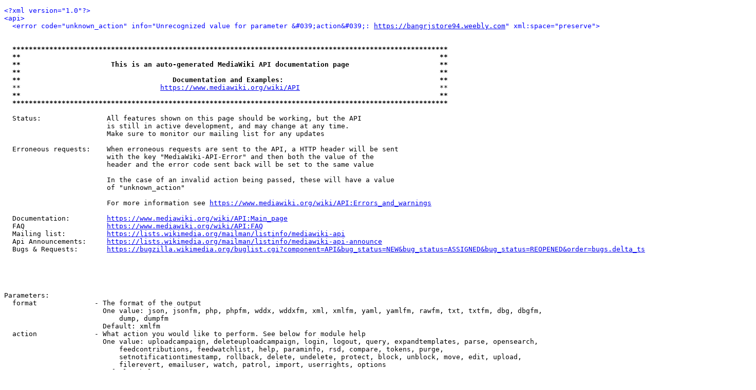

--- FILE ---
content_type: text/html; charset=utf-8
request_url: https://netbiolab.org/wiki/api.php?action=https://bangrjstore94.weebly.com
body_size: 165515
content:
<!DOCTYPE HTML>
<html>
<head>
	<title>MediaWiki API</title>
</head>
<body>
<pre>
<span style="color:blue;">&lt;?xml version=&quot;1.0&quot;?&gt;</span>
<span style="color:blue;">&lt;api&gt;</span>
  <span style="color:blue;">&lt;error code=&quot;unknown_action&quot; info=&quot;Unrecognized value for parameter &amp;#039;action&amp;#039;: <a href="https://bangrjstore94.weebly.com">https://bangrjstore94.weebly.com</a>&quot; xml:space=&quot;preserve&quot;&gt;</span>
  
  
  <b>**********************************************************************************************************</b>
  <b>**                                                                                                      **</b>
  <b>**                      This is an auto-generated MediaWiki API documentation page                      **</b>
  <b>**                                                                                                      **</b>
  <b>**                                     Documentation and Examples:                                      **</b>
  **                                  <a href="https://www.mediawiki.org/wiki/API">https://www.mediawiki.org/wiki/API</a>                                  **
  <b>**                                                                                                      **</b>
  <b>**********************************************************************************************************</b>
  
  Status:                All features shown on this page should be working, but the API
                         is still in active development, and may change at any time.
                         Make sure to monitor our mailing list for any updates
  
  Erroneous requests:    When erroneous requests are sent to the API, a HTTP header will be sent
                         with the key &quot;MediaWiki-API-Error&quot; and then both the value of the
                         header and the error code sent back will be set to the same value
  
                         In the case of an invalid action being passed, these will have a value
                         of &quot;unknown_action&quot;
  
                         For more information see <a href="https://www.mediawiki.org/wiki/API:Errors_and_warnings">https://www.mediawiki.org/wiki/API:Errors_and_warnings</a>
  
  Documentation:         <a href="https://www.mediawiki.org/wiki/API:Main_page">https://www.mediawiki.org/wiki/API:Main_page</a>
  FAQ                    <a href="https://www.mediawiki.org/wiki/API:FAQ">https://www.mediawiki.org/wiki/API:FAQ</a>
  Mailing list:          <a href="https://lists.wikimedia.org/mailman/listinfo/mediawiki-api">https://lists.wikimedia.org/mailman/listinfo/mediawiki-api</a>
  Api Announcements:     <a href="https://lists.wikimedia.org/mailman/listinfo/mediawiki-api-announce">https://lists.wikimedia.org/mailman/listinfo/mediawiki-api-announce</a>
  Bugs &amp; Requests:       <a href="https://bugzilla.wikimedia.org/buglist.cgi?component=API&amp;bug_status=NEW&amp;bug_status=ASSIGNED&amp;bug_status=REOPENED&amp;order=bugs.delta_ts">https://bugzilla.wikimedia.org/buglist.cgi?component=API&amp;bug_status=NEW&amp;bug_status=ASSIGNED&amp;bug_status=REOPENED&amp;order=bugs.delta_ts</a>
  
  
  
  
  
Parameters:
  format              - The format of the output
                        One value: json, jsonfm, php, phpfm, wddx, wddxfm, xml, xmlfm, yaml, yamlfm, rawfm, txt, txtfm, dbg, dbgfm,
                            dump, dumpfm
                        Default: xmlfm
  action              - What action you would like to perform. See below for module help
                        One value: uploadcampaign, deleteuploadcampaign, login, logout, query, expandtemplates, parse, opensearch,
                            feedcontributions, feedwatchlist, help, paraminfo, rsd, compare, tokens, purge,
                            setnotificationtimestamp, rollback, delete, undelete, protect, block, unblock, move, edit, upload,
                            filerevert, emailuser, watch, patrol, import, userrights, options
                        Default: help
  version             - When showing help, include version for each module
  maxlag              - Maximum lag can be used when MediaWiki is installed on a database replicated cluster.
                        To save actions causing any more site replication lag, this parameter can make the client
                        wait until the replication lag is less than the specified value.
                        In case of a replag error, a HTTP 503 error is returned, with the message like
                        &quot;Waiting for <b><i>$host: $</i></b>lag seconds lagged\n&quot;.
                        See <a href="https://www.mediawiki.org/wiki/Manual:Maxlag_parameter">https://www.mediawiki.org/wiki/Manual:Maxlag_parameter</a> for more information
  smaxage             - Set the s-maxage header to this many seconds. Errors are never cached
                        Default: 0
  maxage              - Set the max-age header to this many seconds. Errors are never cached
                        Default: 0
  requestid           - Request ID to distinguish requests. This will just be output back to you
  servedby            - Include the hostname that served the request in the results. Unconditionally shown on error
  origin              - When accessing the API using a cross-domain AJAX request (CORS), set this to the originating domain.
                        This must match one of the origins in the Origin: header exactly, so it has to be set to something like <a href="http://en.wikipedia.org">http://en.wikipedia.org</a> or <a href="https://meta.wikimedia.org">https://meta.wikimedia.org</a> .
                        If this parameter does not match the Origin: header, a 403 response will be returned.
                        If this parameter matches the Origin: header and the origin is whitelisted, an Access-Control-Allow-Origin header will be set.


<b>*** *** *** *** *** *** *** *** *** *** *** *** *** ***  Modules  *** *** *** *** *** *** *** *** *** *** *** *** *** ***</b> 

<b>* action=uploadcampaign *</b>
  API module for fetching data on Upload Campaigns, associated with UploadWizard.
  Do not rely on this, it is an API method mostly for developer convenience and
  may change without warning.

This module requires read rights
Parameters:
  campaigns           - The name(s) of the campaign(s) to fetch info on. If empty, all campaigns will be fetched.
                        Separate values with '|'
                        Maximum number of values 50 (500 for bots)
  ucprop              - 
                        Values (separate with '|'): config
                        Default: 
Examples:
  <a href="api.php?action=uploadcampaign">api.php?action=uploadcampaign</a>
  <a href="api.php?action=uploadcampaign&amp;campaigns=wlm-at|wlm-es">api.php?action=uploadcampaign&amp;campaigns=wlm-at|wlm-es</a>

<b>* action=deleteuploadcampaign *</b>
  API module for deleting Upload Campaigns, associated with UploadWizard.
  Do not rely on this, it is an API method mostly for developer convenience.
  This does not mean an Upload Campaign editing API will ever be available.

This module requires read rights
This module only accepts POST requests
Parameters:
  ids                 - The IDs of the campaigns to delete
                        This parameter is required
                        Separate values with '|'
                        Maximum number of values 50 (500 for bots)
  token               - Edit token. You can get one of these through prop=info.
Examples:
  <a href="api.php?action=deleteuploadcampaign&amp;ids=42">api.php?action=deleteuploadcampaign&amp;ids=42</a>
  <a href="api.php?action=deleteuploadcampaign&amp;ids=4|2">api.php?action=deleteuploadcampaign&amp;ids=4|2</a>

<b>* action=login (lg) *</b>
  Log in and get the authentication tokens. 
  In the event of a successful log-in, a cookie will be attached
  to your session. In the event of a failed log-in, you will not 
  be able to attempt another log-in through this method for 5 seconds.
  This is to prevent password guessing by automated password crackers

This module only accepts POST requests
Parameters:
  lgname              - User Name
  lgpassword          - Password
  lgdomain            - Domain (optional)
  lgtoken             - Login token obtained in first request
Example:
  <a href="api.php?action=login&amp;lgname=user&amp;lgpassword=password">api.php?action=login&amp;lgname=user&amp;lgpassword=password</a>
Help page:
  <a href="https://www.mediawiki.org/wiki/API:Login">https://www.mediawiki.org/wiki/API:Login</a>

<b>* action=logout *</b>
  Log out and clear session data
Example:
  Log the current user out:
    <a href="api.php?action=logout">api.php?action=logout</a>
Help page:
  <a href="https://www.mediawiki.org/wiki/API:Logout">https://www.mediawiki.org/wiki/API:Logout</a>

<b>* action=query *</b>
  Query API module allows applications to get needed pieces of data from the MediaWiki databases,
  and is loosely based on the old query.php interface.
  All data modifications will first have to use query to acquire a token to prevent abuse from malicious sites

This module requires read rights
Parameters:
  titles              - A list of titles to work on
                        Separate values with '|'
                        Maximum number of values 50 (500 for bots)
  pageids             - A list of page IDs to work on
                        Separate values with '|'
                        Maximum number of values 50 (500 for bots)
  revids              - A list of revision IDs to work on
                        Separate values with '|'
                        Maximum number of values 50 (500 for bots)
  prop                - Which properties to get for the titles/revisions/pageids. Module help is available below
                        Values (separate with '|'): categories, categoryinfo, duplicatefiles, extlinks, images, imageinfo, info, links, iwlinks,
                            langlinks, pageprops, revisions, stashimageinfo, templates
  list                - Which lists to get. Module help is available below
                        Values (separate with '|'): allcategories, allimages, alllinks, allpages, allusers, backlinks, blocks, categorymembers,
                            deletedrevs, embeddedin, exturlusage, filearchive, imageusage, iwbacklinks, langbacklinks,
                            logevents, protectedtitles, querypage, random, recentchanges, search, tags, usercontribs, users,
                            watchlist, watchlistraw
  meta                - Which metadata to get about the site. Module help is available below
                        Values (separate with '|'): allmessages, siteinfo, userinfo
  generator           - Use the output of a list as the input for other prop/list/meta items
                        NOTE: generator parameter names must be prefixed with a 'g', see examples
                        One value: categories, duplicatefiles, images, links, templates, allcategories, allimages, alllinks, allpages,
                            backlinks, categorymembers, embeddedin, exturlusage, imageusage, iwbacklinks, langbacklinks,
                            protectedtitles, querypage, random, recentchanges, search, watchlist, watchlistraw
  redirects           - Automatically resolve redirects
  converttitles       - Convert titles to other variants if necessary. Only works if the wiki's content language supports variant conversion.
                        Languages that support variant conversion include gan, iu, kk, ku, shi, sr, tg, uz, zh
  indexpageids        - Include an additional pageids section listing all returned page IDs
  export              - Export the current revisions of all given or generated pages
  exportnowrap        - Return the export XML without wrapping it in an XML result (same format as Special:Export). Can only be used with export
  iwurl               - Whether to get the full URL if the title is an interwiki link
Examples:
  <a href="api.php?action=query&amp;prop=revisions&amp;meta=siteinfo&amp;titles=Main%20Page&amp;rvprop=user|comment">api.php?action=query&amp;prop=revisions&amp;meta=siteinfo&amp;titles=Main%20Page&amp;rvprop=user|comment</a>
  <a href="api.php?action=query&amp;generator=allpages&amp;gapprefix=API/&amp;prop=revisions">api.php?action=query&amp;generator=allpages&amp;gapprefix=API/&amp;prop=revisions</a>
Help pages:
  <a href="https://www.mediawiki.org/wiki/API:Meta">https://www.mediawiki.org/wiki/API:Meta</a>
  <a href="https://www.mediawiki.org/wiki/API:Properties">https://www.mediawiki.org/wiki/API:Properties</a>
  <a href="https://www.mediawiki.org/wiki/API:Lists">https://www.mediawiki.org/wiki/API:Lists</a>

--- --- --- --- --- --- --- --- --- --- --- ---  Query: Prop  --- --- --- --- --- --- --- --- --- --- --- --- 

<b>* prop=categories (cl) *</b>
  List all categories the page(s) belong to

This module requires read rights
Parameters:
  clprop              - Which additional properties to get for each category
                         sortkey    - Adds the sortkey (hexadecimal string) and sortkey prefix (human-readable part) for the category
                         timestamp  - Adds timestamp of when the category was added
                         hidden     - Tags categories that are hidden with __HIDDENCAT__
                        Values (separate with '|'): sortkey, timestamp, hidden
  clshow              - Which kind of categories to show
                        Values (separate with '|'): hidden, !hidden
  cllimit             - How many categories to return
                        No more than 500 (5000 for bots) allowed
                        Default: 10
  clcontinue          - When more results are available, use this to continue
  clcategories        - Only list these categories. Useful for checking whether a certain page is in a certain category
                        Separate values with '|'
                        Maximum number of values 50 (500 for bots)
  cldir               - The direction in which to list
                        One value: ascending, descending
                        Default: ascending
Examples:
  Get a list of categories [[Albert Einstein]] belongs to:
    <a href="api.php?action=query&amp;prop=categories&amp;titles=Albert%20Einstein">api.php?action=query&amp;prop=categories&amp;titles=Albert%20Einstein</a>
  Get information about all categories used in the [[Albert Einstein]]:
    <a href="api.php?action=query&amp;generator=categories&amp;titles=Albert%20Einstein&amp;prop=info">api.php?action=query&amp;generator=categories&amp;titles=Albert%20Einstein&amp;prop=info</a>
Help page:
  <a href="https://www.mediawiki.org/wiki/API:Properties#categories_.2F_cl">https://www.mediawiki.org/wiki/API:Properties#categories_.2F_cl</a>
Generator:
  This module may be used as a generator

<b>* prop=categoryinfo (ci) *</b>
  Returns information about the given categories

This module requires read rights
Parameters:
  cicontinue          - When more results are available, use this to continue
Example:
  <a href="api.php?action=query&amp;prop=categoryinfo&amp;titles=Category:Foo|Category:Bar">api.php?action=query&amp;prop=categoryinfo&amp;titles=Category:Foo|Category:Bar</a>
Help page:
  <a href="https://www.mediawiki.org/wiki/API:Properties#categoryinfo_.2F_ci">https://www.mediawiki.org/wiki/API:Properties#categoryinfo_.2F_ci</a>

<b>* prop=duplicatefiles (df) *</b>
  List all files that are duplicates of the given file(s) based on hash values

This module requires read rights
Parameters:
  dflimit             - How many duplicate files to return
                        No more than 500 (5000 for bots) allowed
                        Default: 10
  dfcontinue          - When more results are available, use this to continue
  dfdir               - The direction in which to list
                        One value: ascending, descending
                        Default: ascending
  dflocalonly         - Look only for files in the local repository
Examples:
  <a href="api.php?action=query&amp;titles=File:Albert_Einstein_Head.jpg&amp;prop=duplicatefiles">api.php?action=query&amp;titles=File:Albert_Einstein_Head.jpg&amp;prop=duplicatefiles</a>
  <a href="api.php?action=query&amp;generator=allimages&amp;prop=duplicatefiles">api.php?action=query&amp;generator=allimages&amp;prop=duplicatefiles</a>
Help page:
  <a href="https://www.mediawiki.org/wiki/API:Properties#duplicatefiles_.2F_df">https://www.mediawiki.org/wiki/API:Properties#duplicatefiles_.2F_df</a>
Generator:
  This module may be used as a generator

<b>* prop=extlinks (el) *</b>
  Returns all external urls (not interwikies) from the given page(s)

This module requires read rights
Parameters:
  ellimit             - How many links to return
                        No more than 500 (5000 for bots) allowed
                        Default: 10
  eloffset            - When more results are available, use this to continue
  elprotocol          - Protocol of the url. If empty and elquery set, the protocol is http.
                        Leave both this and elquery empty to list all external links
                        Can be empty, or One value: http, https, ftp, irc, ircs, gopher, telnet, nntp, worldwind, mailto, news, svn, git, mms
                        Default: 
  elquery             - Search string without protocol. Useful for checking whether a certain page contains a certain external url
Example:
  Get a list of external links on the [[Main Page]]:
    <a href="api.php?action=query&amp;prop=extlinks&amp;titles=Main%20Page">api.php?action=query&amp;prop=extlinks&amp;titles=Main%20Page</a>
Help page:
  <a href="https://www.mediawiki.org/wiki/API:Properties#extlinks_.2F_el">https://www.mediawiki.org/wiki/API:Properties#extlinks_.2F_el</a>

<b>* prop=images (im) *</b>
  Returns all images contained on the given page(s)

This module requires read rights
Parameters:
  imlimit             - How many images to return
                        No more than 500 (5000 for bots) allowed
                        Default: 10
  imcontinue          - When more results are available, use this to continue
  imimages            - Only list these images. Useful for checking whether a certain page has a certain Image.
                        Separate values with '|'
                        Maximum number of values 50 (500 for bots)
  imdir               - The direction in which to list
                        One value: ascending, descending
                        Default: ascending
Examples:
  Get a list of images used in the [[Main Page]]:
    <a href="api.php?action=query&amp;prop=images&amp;titles=Main%20Page">api.php?action=query&amp;prop=images&amp;titles=Main%20Page</a>
  Get information about all images used in the [[Main Page]]:
    <a href="api.php?action=query&amp;generator=images&amp;titles=Main%20Page&amp;prop=info">api.php?action=query&amp;generator=images&amp;titles=Main%20Page&amp;prop=info</a>
Help page:
  <a href="https://www.mediawiki.org/wiki/API:Properties#images_.2F_im">https://www.mediawiki.org/wiki/API:Properties#images_.2F_im</a>
Generator:
  This module may be used as a generator

<b>* prop=imageinfo (ii) *</b>
  Returns image information and upload history

This module requires read rights
Parameters:
  iiprop              - What image information to get:
                         timestamp     - Adds timestamp for the uploaded version
                         user          - Adds the user who uploaded the image version
                         userid        - Add the user ID that uploaded the image version
                         comment       - Comment on the version
                         parsedcomment - Parse the comment on the version
                         url           - Gives URL to the image and the description page
                         size          - Adds the size of the image in bytes and the height, width and page count (if applicable)
                         dimensions    - Alias for size
                         sha1          - Adds SHA-1 hash for the image
                         mime          - Adds MIME type of the image
                         thumbmime     - Adds MIME type of the image thumbnail (requires url and param iiurlwidth)
                         mediatype     - Adds the media type of the image
                         metadata      - Lists EXIF metadata for the version of the image
                         archivename   - Adds the file name of the archive version for non-latest versions
                         bitdepth      - Adds the bit depth of the version
                        Values (separate with '|'): timestamp, user, userid, comment, parsedcomment, url, size, dimensions, sha1, mime, thumbmime,
                            mediatype, metadata, archivename, bitdepth
                        Default: timestamp|user
  iilimit             - How many image revisions to return
                        No more than 500 (5000 for bots) allowed
                        Default: 1
  iistart             - Timestamp to start listing from
  iiend               - Timestamp to stop listing at
  iiurlwidth          - If iiprop=url is set, a URL to an image scaled to this width will be returned.
                        Only the current version of the image can be scaled
                        Default: -1
  iiurlheight         - Similar to iiurlwidth. Cannot be used without iiurlwidth
                        Default: -1
  iimetadataversion   - Version of metadata to use. if 'latest' is specified, use latest version.
                        Defaults to '1' for backwards compatibility
                        Default: 1
  iiurlparam          - A handler specific parameter string. For example, pdf's 
                        might use 'page15-100px'. iiurlwidth must be used and be consistent with iiurlparam
                        Default: 
  iicontinue          - If the query response includes a continue value, use it here to get another page of results
  iilocalonly         - Look only for files in the local repository
Examples:
  <a href="api.php?action=query&amp;titles=File:Albert%20Einstein%20Head.jpg&amp;prop=imageinfo">api.php?action=query&amp;titles=File:Albert%20Einstein%20Head.jpg&amp;prop=imageinfo</a>
  <a href="api.php?action=query&amp;titles=File:Test.jpg&amp;prop=imageinfo&amp;iilimit=50&amp;iiend=20071231235959&amp;iiprop=timestamp|user|url">api.php?action=query&amp;titles=File:Test.jpg&amp;prop=imageinfo&amp;iilimit=50&amp;iiend=20071231235959&amp;iiprop=timestamp|user|url</a>
Help page:
  <a href="https://www.mediawiki.org/wiki/API:Properties#imageinfo_.2F_ii">https://www.mediawiki.org/wiki/API:Properties#imageinfo_.2F_ii</a>

<b>* prop=info (in) *</b>
  Get basic page information such as namespace, title, last touched date, ...

This module requires read rights
Parameters:
  inprop              - Which additional properties to get:
                         protection            - List the protection level of each page
                         talkid                - The page ID of the talk page for each non-talk page
                         watched               - List the watched status of each page
                         notificationtimestamp - The watchlist notification timestamp of each page
                         subjectid             - The page ID of the parent page for each talk page
                         url                   - Gives a full URL to the page, and also an edit URL
                         readable              - Whether the user can read this page
                         preload               - Gives the text returned by EditFormPreloadText
                         displaytitle          - Gives the way the page title is actually displayed
                        Values (separate with '|'): protection, talkid, watched, notificationtimestamp, subjectid, url, readable, preload, displaytitle
  intoken             - Request a token to perform a data-modifying action on a page
                        Values (separate with '|'): edit, delete, protect, move, block, unblock, email, import, watch
  incontinue          - When more results are available, use this to continue
Examples:
  <a href="api.php?action=query&amp;prop=info&amp;titles=Main%20Page">api.php?action=query&amp;prop=info&amp;titles=Main%20Page</a>
  <a href="api.php?action=query&amp;prop=info&amp;inprop=protection&amp;titles=Main%20Page">api.php?action=query&amp;prop=info&amp;inprop=protection&amp;titles=Main%20Page</a>
Help page:
  <a href="https://www.mediawiki.org/wiki/API:Properties#info_.2F_in">https://www.mediawiki.org/wiki/API:Properties#info_.2F_in</a>

<b>* prop=links (pl) *</b>
  Returns all links from the given page(s)

This module requires read rights
Parameters:
  plnamespace         - Show links in this namespace(s) only
                        Values (separate with '|'): 0, 1, 2, 3, 4, 5, 6, 7, 8, 9, 10, 11, 12, 13, 14, 15, 274, 275
                        Maximum number of values 50 (500 for bots)
  pllimit             - How many links to return
                        No more than 500 (5000 for bots) allowed
                        Default: 10
  plcontinue          - When more results are available, use this to continue
  pltitles            - Only list links to these titles. Useful for checking whether a certain page links to a certain title.
                        Separate values with '|'
                        Maximum number of values 50 (500 for bots)
  pldir               - The direction in which to list
                        One value: ascending, descending
                        Default: ascending
Examples:
  Get links from the [[Main Page]]::
    <a href="api.php?action=query&amp;prop=links&amp;titles=Main%20Page">api.php?action=query&amp;prop=links&amp;titles=Main%20Page</a>
  Get information about the link pages in the [[Main Page]]::
    <a href="api.php?action=query&amp;generator=links&amp;titles=Main%20Page&amp;prop=info">api.php?action=query&amp;generator=links&amp;titles=Main%20Page&amp;prop=info</a>
  Get links from the Main Page in the User and Template namespaces::
    <a href="api.php?action=query&amp;prop=links&amp;titles=Main%20Page&amp;plnamespace=2|10">api.php?action=query&amp;prop=links&amp;titles=Main%20Page&amp;plnamespace=2|10</a>
Help page:
  <a href="https://www.mediawiki.org/wiki/API:Properties#links_.2F_pl">https://www.mediawiki.org/wiki/API:Properties#links_.2F_pl</a>
Generator:
  This module may be used as a generator

<b>* prop=iwlinks (iw) *</b>
  Returns all interwiki links from the given page(s)

This module requires read rights
Parameters:
  iwurl               - Whether to get the full URL
  iwlimit             - How many interwiki links to return
                        No more than 500 (5000 for bots) allowed
                        Default: 10
  iwcontinue          - When more results are available, use this to continue
  iwprefix            - Prefix for the interwiki
  iwtitle             - Interwiki link to search for. Must be used with iwprefix
  iwdir               - The direction in which to list
                        One value: ascending, descending
                        Default: ascending
Example:
  Get interwiki links from the [[Main Page]]:
    <a href="api.php?action=query&amp;prop=iwlinks&amp;titles=Main%20Page">api.php?action=query&amp;prop=iwlinks&amp;titles=Main%20Page</a>

<b>* prop=langlinks (ll) *</b>
  Returns all interlanguage links from the given page(s)

This module requires read rights
Parameters:
  lllimit             - How many langlinks to return
                        No more than 500 (5000 for bots) allowed
                        Default: 10
  llcontinue          - When more results are available, use this to continue
  llurl               - Whether to get the full URL
  lllang              - Language code
  lltitle             - Link to search for. Must be used with lllang
  lldir               - The direction in which to list
                        One value: ascending, descending
                        Default: ascending
Example:
  Get interlanguage links from the [[Main Page]]:
    <a href="api.php?action=query&amp;prop=langlinks&amp;titles=Main%20Page&amp;redirects=">api.php?action=query&amp;prop=langlinks&amp;titles=Main%20Page&amp;redirects=</a>
Help page:
  <a href="https://www.mediawiki.org/wiki/API:Properties#langlinks_.2F_ll">https://www.mediawiki.org/wiki/API:Properties#langlinks_.2F_ll</a>

<b>* prop=pageprops (pp) *</b>
  Get various properties defined in the page content

This module requires read rights
Parameters:
  ppcontinue          - When more results are available, use this to continue
  ppprop              - Page prop to look on the page for. Useful for checking whether a certain page uses a certain page prop.
Example:
  <a href="api.php?action=query&amp;prop=pageprops&amp;titles=Category:Foo">api.php?action=query&amp;prop=pageprops&amp;titles=Category:Foo</a>
Help page:
  <a href="https://www.mediawiki.org/wiki/API:Properties#pageprops_.2F_pp">https://www.mediawiki.org/wiki/API:Properties#pageprops_.2F_pp</a>

<b>* prop=revisions (rv) *</b>
  Get revision information
  May be used in several ways:
   1) Get data about a set of pages (last revision), by setting titles or pageids parameter
   2) Get revisions for one given page, by using titles/pageids with start/end/limit params
   3) Get data about a set of revisions by setting their IDs with revids parameter
  All parameters marked as (enum) may only be used with a single page (#2)

This module requires read rights
Parameters:
  rvprop              - Which properties to get for each revision:
                         ids            - The ID of the revision
                         flags          - Revision flags (minor)
                         timestamp      - The timestamp of the revision
                         user           - User that made the revision
                         userid         - User id of revision creator
                         size           - Length (bytes) of the revision
                         sha1           - SHA-1 (base 16) of the revision
                         comment        - Comment by the user for revision
                         parsedcomment  - Parsed comment by the user for the revision
                         content        - Text of the revision
                         tags           - Tags for the revision
                        Values (separate with '|'): ids, flags, timestamp, user, userid, size, sha1, comment, parsedcomment, content, tags
                        Default: ids|timestamp|flags|comment|user
  rvlimit             - Limit how many revisions will be returned (enum)
                        No more than 500 (5000 for bots) allowed
  rvstartid           - From which revision id to start enumeration (enum)
  rvendid             - Stop revision enumeration on this revid (enum)
  rvstart             - From which revision timestamp to start enumeration (enum)
  rvend               - Enumerate up to this timestamp (enum)
  rvdir               - In which direction to enumerate (enum)
                         newer          - List oldest first. Note: rvstart has to be before rvend.
                         older          - List newest first (default). Note: rvstart has to be later than rvend.
                        One value: newer, older
                        Default: older
  rvuser              - Only include revisions made by user (enum)
  rvexcludeuser       - Exclude revisions made by user (enum)
  rvtag               - Only list revisions tagged with this tag
  rvexpandtemplates   - Expand templates in revision content
  rvgeneratexml       - Generate XML parse tree for revision content
  rvparse             - Parse revision content. For performance reasons if this option is used, rvlimit is enforced to 1.
  rvsection           - Only retrieve the content of this section number
  rvtoken             - Which tokens to obtain for each revision
                        Values (separate with '|'): rollback
  rvcontinue          - When more results are available, use this to continue
  rvdiffto            - Revision ID to diff each revision to.
                        Use &quot;prev&quot;, &quot;next&quot; and &quot;cur&quot; for the previous, next and current revision respectively
  rvdifftotext        - Text to diff each revision to. Only diffs a limited number of revisions.
                        Overrides rvdiffto. If rvsection is set, only that section will be diffed against this text
Examples:
  Get data with content for the last revision of titles &quot;API&quot; and &quot;Main Page&quot;
    <a href="api.php?action=query&amp;prop=revisions&amp;titles=API|Main%20Page&amp;rvprop=timestamp|user|comment|content">api.php?action=query&amp;prop=revisions&amp;titles=API|Main%20Page&amp;rvprop=timestamp|user|comment|content</a>
  Get last 5 revisions of the &quot;Main Page&quot;
    <a href="api.php?action=query&amp;prop=revisions&amp;titles=Main%20Page&amp;rvlimit=5&amp;rvprop=timestamp|user|comment">api.php?action=query&amp;prop=revisions&amp;titles=Main%20Page&amp;rvlimit=5&amp;rvprop=timestamp|user|comment</a>
  Get first 5 revisions of the &quot;Main Page&quot;
    <a href="api.php?action=query&amp;prop=revisions&amp;titles=Main%20Page&amp;rvlimit=5&amp;rvprop=timestamp|user|comment&amp;rvdir=newer">api.php?action=query&amp;prop=revisions&amp;titles=Main%20Page&amp;rvlimit=5&amp;rvprop=timestamp|user|comment&amp;rvdir=newer</a>
  Get first 5 revisions of the &quot;Main Page&quot; made after 2006-05-01
    <a href="api.php?action=query&amp;prop=revisions&amp;titles=Main%20Page&amp;rvlimit=5&amp;rvprop=timestamp|user|comment&amp;rvdir=newer&amp;rvstart=20060501000000">api.php?action=query&amp;prop=revisions&amp;titles=Main%20Page&amp;rvlimit=5&amp;rvprop=timestamp|user|comment&amp;rvdir=newer&amp;rvstart=20060501000000</a>
  Get first 5 revisions of the &quot;Main Page&quot; that were not made made by anonymous user &quot;127.0.0.1&quot;
    <a href="api.php?action=query&amp;prop=revisions&amp;titles=Main%20Page&amp;rvlimit=5&amp;rvprop=timestamp|user|comment&amp;rvexcludeuser=127.0.0.1">api.php?action=query&amp;prop=revisions&amp;titles=Main%20Page&amp;rvlimit=5&amp;rvprop=timestamp|user|comment&amp;rvexcludeuser=127.0.0.1</a>
  Get first 5 revisions of the &quot;Main Page&quot; that were made by the user &quot;MediaWiki default&quot;
    <a href="api.php?action=query&amp;prop=revisions&amp;titles=Main%20Page&amp;rvlimit=5&amp;rvprop=timestamp|user|comment&amp;rvuser=MediaWiki%20default">api.php?action=query&amp;prop=revisions&amp;titles=Main%20Page&amp;rvlimit=5&amp;rvprop=timestamp|user|comment&amp;rvuser=MediaWiki%20default</a>
Help page:
  <a href="https://www.mediawiki.org/wiki/API:Properties#revisions_.2F_rv">https://www.mediawiki.org/wiki/API:Properties#revisions_.2F_rv</a>

<b>* prop=stashimageinfo (sii) *</b>
  Returns image information for stashed images

This module requires read rights
Parameters:
  siifilekey          - Key that identifies a previous upload that was stashed temporarily.
                        Separate values with '|'
                        Maximum number of values 50 (500 for bots)
  siisessionkey       - DEPRECATED! Alias for filekey, for backward compatibility.
                        Separate values with '|'
                        Maximum number of values 50 (500 for bots)
  siiprop             - What image information to get:
                         timestamp     - Adds timestamp for the uploaded version
                         url           - Gives URL to the image and the description page
                         size          - Adds the size of the image in bytes and the height, width and page count (if applicable)
                         dimensions    - Alias for size
                         sha1          - Adds SHA-1 hash for the image
                         mime          - Adds MIME type of the image
                         thumbmime     - Adds MIME type of the image thumbnail (requires url and param siiurlwidth)
                         metadata      - Lists EXIF metadata for the version of the image
                         bitdepth      - Adds the bit depth of the version
                        Values (separate with '|'): timestamp, url, size, dimensions, sha1, mime, thumbmime, metadata, bitdepth
                        Default: timestamp|url
  siiurlwidth         - If siiprop=url is set, a URL to an image scaled to this width will be returned.
                        Default: -1
  siiurlheight        - Similar to siiurlwidth. Cannot be used without siiurlwidth
                        Default: -1
  siiurlparam         - A handler specific parameter string. For example, pdf's 
                        might use 'page15-100px'. siiurlwidth must be used and be consistent with siiurlparam
                        Default: 
Examples:
  <a href="api.php?action=query&amp;prop=stashimageinfo&amp;siifilekey=124sd34rsdf567">api.php?action=query&amp;prop=stashimageinfo&amp;siifilekey=124sd34rsdf567</a>
  <a href="api.php?action=query&amp;prop=stashimageinfo&amp;siifilekey=b34edoe3|bceffd4&amp;siiurlwidth=120&amp;siiprop=url">api.php?action=query&amp;prop=stashimageinfo&amp;siifilekey=b34edoe3|bceffd4&amp;siiurlwidth=120&amp;siiprop=url</a>
Help page:
  <a href="https://www.mediawiki.org/wiki/API:Properties#imageinfo_.2F_ii">https://www.mediawiki.org/wiki/API:Properties#imageinfo_.2F_ii</a>

<b>* prop=templates (tl) *</b>
  Returns all templates from the given page(s)

This module requires read rights
Parameters:
  tlnamespace         - Show templates in this namespace(s) only
                        Values (separate with '|'): 0, 1, 2, 3, 4, 5, 6, 7, 8, 9, 10, 11, 12, 13, 14, 15, 274, 275
                        Maximum number of values 50 (500 for bots)
  tllimit             - How many templates to return
                        No more than 500 (5000 for bots) allowed
                        Default: 10
  tlcontinue          - When more results are available, use this to continue
  tltemplates         - Only list these templates. Useful for checking whether a certain page uses a certain template.
                        Separate values with '|'
                        Maximum number of values 50 (500 for bots)
  tldir               - The direction in which to list
                        One value: ascending, descending
                        Default: ascending
Examples:
  Get templates from the [[Main Page]]::
    <a href="api.php?action=query&amp;prop=templates&amp;titles=Main%20Page">api.php?action=query&amp;prop=templates&amp;titles=Main%20Page</a>
  Get information about the template pages in the [[Main Page]]::
    <a href="api.php?action=query&amp;generator=templates&amp;titles=Main%20Page&amp;prop=info">api.php?action=query&amp;generator=templates&amp;titles=Main%20Page&amp;prop=info</a>
  Get templates from the Main Page in the User and Template namespaces::
    <a href="api.php?action=query&amp;prop=templates&amp;titles=Main%20Page&amp;tlnamespace=2|10">api.php?action=query&amp;prop=templates&amp;titles=Main%20Page&amp;tlnamespace=2|10</a>
Help page:
  <a href="https://www.mediawiki.org/wiki/API:Properties#templates_.2F_tl">https://www.mediawiki.org/wiki/API:Properties#templates_.2F_tl</a>
Generator:
  This module may be used as a generator

--- --- --- --- --- --- --- --- --- --- --- ---  Query: List  --- --- --- --- --- --- --- --- --- --- --- --- 

<b>* list=allcategories (ac) *</b>
  Enumerate all categories

This module requires read rights
Parameters:
  acfrom              - The category to start enumerating from
  accontinue          - When more results are available, use this to continue
  acto                - The category to stop enumerating at
  acprefix            - Search for all category titles that begin with this value
  acdir               - Direction to sort in
                        One value: ascending, descending
                        Default: ascending
  acmin               - Minimum number of category members
  acmax               - Maximum number of category members
  aclimit             - How many categories to return
                        No more than 500 (5000 for bots) allowed
                        Default: 10
  acprop              - Which properties to get
                         size    - Adds number of pages in the category
                         hidden  - Tags categories that are hidden with __HIDDENCAT__
                        Values (separate with '|'): size, hidden
                        Default: 
Examples:
  <a href="api.php?action=query&amp;list=allcategories&amp;acprop=size">api.php?action=query&amp;list=allcategories&amp;acprop=size</a>
  <a href="api.php?action=query&amp;generator=allcategories&amp;gacprefix=List&amp;prop=info">api.php?action=query&amp;generator=allcategories&amp;gacprefix=List&amp;prop=info</a>
Help page:
  <a href="https://www.mediawiki.org/wiki/API:Allcategories">https://www.mediawiki.org/wiki/API:Allcategories</a>
Generator:
  This module may be used as a generator

<b>* list=allimages (ai) *</b>
  Enumerate all images sequentially

This module requires read rights
Parameters:
  aisort              - Property to sort by
                        One value: name, timestamp
                        Default: name
  aidir               - The direction in which to list
                        One value: ascending, descending, newer, older
                        Default: ascending
  aifrom              - The image title to start enumerating from. Can only be used with aisort=name
  aito                - The image title to stop enumerating at. Can only be used with aisort=name
  aicontinue          - When more results are available, use this to continue
  aistart             - The timestamp to start enumerating from. Can only be used with aisort=timestamp
  aiend               - The timestamp to end enumerating. Can only be used with aisort=timestamp
  aiprop              - What image information to get:
                         timestamp     - Adds timestamp for the uploaded version
                         user          - Adds the user who uploaded the image version
                         userid        - Add the user ID that uploaded the image version
                         comment       - Comment on the version
                         parsedcomment - Parse the comment on the version
                         url           - Gives URL to the image and the description page
                         size          - Adds the size of the image in bytes and the height, width and page count (if applicable)
                         dimensions    - Alias for size
                         sha1          - Adds SHA-1 hash for the image
                         mime          - Adds MIME type of the image
                         mediatype     - Adds the media type of the image
                         metadata      - Lists EXIF metadata for the version of the image
                         bitdepth      - Adds the bit depth of the version
                        Values (separate with '|'): timestamp, user, userid, comment, parsedcomment, url, size, dimensions, sha1, mime, mediatype,
                            metadata, bitdepth
                        Default: timestamp|url
  aiprefix            - Search for all image titles that begin with this value. Can only be used with aisort=name
  aiminsize           - Limit to images with at least this many bytes
  aimaxsize           - Limit to images with at most this many bytes
  aisha1              - SHA1 hash of image. Overrides aisha1base36
  aisha1base36        - SHA1 hash of image in base 36 (used in MediaWiki)
  aiuser              - Only return files uploaded by this user. Can only be used with aisort=timestamp. Cannot be used together with aifilterbots
  aifilterbots        - How to filter files uploaded by bots. Can only be used with aisort=timestamp. Cannot be used together with aiuser
                        One value: all, bots, nobots
                        Default: all
  aimime              - What MIME type to search for. e.g. image/jpeg. Disabled in Miser Mode
  ailimit             - How many images in total to return
                        No more than 500 (5000 for bots) allowed
                        Default: 10
Examples:
  Simple Use
  Show a list of files starting at the letter &quot;B&quot;:
    <a href="api.php?action=query&amp;list=allimages&amp;aifrom=B">api.php?action=query&amp;list=allimages&amp;aifrom=B</a>
  Simple Use
  Show a list of recently uploaded files similar to Special:NewFiles:
    <a href="api.php?action=query&amp;list=allimages&amp;aiprop=user|timestamp|url&amp;aisort=timestamp&amp;aidir=older">api.php?action=query&amp;list=allimages&amp;aiprop=user|timestamp|url&amp;aisort=timestamp&amp;aidir=older</a>
  Using as Generator
  Show info about 4 files starting at the letter &quot;T&quot;:
    <a href="api.php?action=query&amp;generator=allimages&amp;gailimit=4&amp;gaifrom=T&amp;prop=imageinfo">api.php?action=query&amp;generator=allimages&amp;gailimit=4&amp;gaifrom=T&amp;prop=imageinfo</a>
Help page:
  <a href="https://www.mediawiki.org/wiki/API:Allimages">https://www.mediawiki.org/wiki/API:Allimages</a>
Generator:
  This module may be used as a generator

<b>* list=alllinks (al) *</b>
  Enumerate all links that point to a given namespace

This module requires read rights
Parameters:
  alcontinue          - When more results are available, use this to continue
  alfrom              - The page title to start enumerating from
  alto                - The page title to stop enumerating at
  alprefix            - Search for all page titles that begin with this value
  alunique            - Only show unique links. Cannot be used with generator or alprop=ids
  alprop              - What pieces of information to include
                         ids    - Adds pageid of where the link is from (Cannot be used with alunique)
                         title  - Adds the title of the link
                        Values (separate with '|'): ids, title
                        Default: title
  alnamespace         - The namespace to enumerate
                        One value: 0, 1, 2, 3, 4, 5, 6, 7, 8, 9, 10, 11, 12, 13, 14, 15, 274, 275
                        Default: 0
  allimit             - How many total links to return
                        No more than 500 (5000 for bots) allowed
                        Default: 10
  aldir               - The direction in which to list
                        One value: ascending, descending
                        Default: ascending
Example:
  <a href="api.php?action=query&amp;list=alllinks&amp;alunique=&amp;alfrom=B">api.php?action=query&amp;list=alllinks&amp;alunique=&amp;alfrom=B</a>
Help page:
  <a href="https://www.mediawiki.org/wiki/API:Alllinks">https://www.mediawiki.org/wiki/API:Alllinks</a>
Generator:
  This module may be used as a generator

<b>* list=allpages (ap) *</b>
  Enumerate all pages sequentially in a given namespace

This module requires read rights
Parameters:
  apfrom              - The page title to start enumerating from
  apcontinue          - When more results are available, use this to continue
  apto                - The page title to stop enumerating at
  apprefix            - Search for all page titles that begin with this value
  apnamespace         - The namespace to enumerate
                        One value: 0, 1, 2, 3, 4, 5, 6, 7, 8, 9, 10, 11, 12, 13, 14, 15, 274, 275
                        Default: 0
  apfilterredir       - Which pages to list
                        One value: all, redirects, nonredirects
                        Default: all
  apminsize           - Limit to pages with at least this many bytes
  apmaxsize           - Limit to pages with at most this many bytes
  apprtype            - Limit to protected pages only
                        Values (separate with '|'): edit, move, upload
  apprlevel           - The protection level (must be used with apprtype= parameter)
                        Can be empty, or Values (separate with '|'): autoconfirmed, sysop
  apprfiltercascade   - Filter protections based on cascadingness (ignored when apprtype isn't set)
                        One value: cascading, noncascading, all
                        Default: all
  aplimit             - How many total pages to return.
                        No more than 500 (5000 for bots) allowed
                        Default: 10
  apdir               - The direction in which to list
                        One value: ascending, descending
                        Default: ascending
  apfilterlanglinks   - Filter based on whether a page has langlinks
                        One value: withlanglinks, withoutlanglinks, all
                        Default: all
  apprexpiry          - Which protection expiry to filter the page on
                         indefinite - Get only pages with indefinite protection expiry
                         definite - Get only pages with a definite (specific) protection expiry
                         all - Get pages with any protections expiry
                        One value: indefinite, definite, all
                        Default: all
Examples:
  Simple Use
  Show a list of pages starting at the letter &quot;B&quot;:
    <a href="api.php?action=query&amp;list=allpages&amp;apfrom=B">api.php?action=query&amp;list=allpages&amp;apfrom=B</a>
  Using as Generator
  Show info about 4 pages starting at the letter &quot;T&quot;:
    <a href="api.php?action=query&amp;generator=allpages&amp;gaplimit=4&amp;gapfrom=T&amp;prop=info">api.php?action=query&amp;generator=allpages&amp;gaplimit=4&amp;gapfrom=T&amp;prop=info</a>
  Show content of first 2 non-redirect pages begining at &quot;Re&quot;:
    <a href="api.php?action=query&amp;generator=allpages&amp;gaplimit=2&amp;gapfilterredir=nonredirects&amp;gapfrom=Re&amp;prop=revisions&amp;rvprop=content">api.php?action=query&amp;generator=allpages&amp;gaplimit=2&amp;gapfilterredir=nonredirects&amp;gapfrom=Re&amp;prop=revisions&amp;rvprop=content</a>
Help page:
  <a href="https://www.mediawiki.org/wiki/API:Allpages">https://www.mediawiki.org/wiki/API:Allpages</a>
Generator:
  This module may be used as a generator

<b>* list=allusers (au) *</b>
  Enumerate all registered users

This module requires read rights
Parameters:
  aufrom              - The user name to start enumerating from
  auto                - The user name to stop enumerating at
  auprefix            - Search for all users that begin with this value
  audir               - Direction to sort in
                        One value: ascending, descending
                        Default: ascending
  augroup             - Limit users to given group name(s)
                        Values (separate with '|'): bot, sysop, bureaucrat, upwizcampeditors, widgeteditor
  auexcludegroup      - Exclude users in given group name(s)
                        Values (separate with '|'): bot, sysop, bureaucrat, upwizcampeditors, widgeteditor
  aurights            - Limit users to given right(s) (does not include rights granted by implicit or auto-promoted groups like *, user, or autoconfirmed)
                        Values (separate with '|'): apihighlimits, autoconfirmed, autopatrol, bigdelete, block, blockemail, bot, browsearchive,
                            createaccount, createpage, createtalk, delete, deletedhistory, deletedtext, deletelogentry,
                            deleterevision, edit, editinterface, editprotected, editusercssjs, editusercss, edituserjs,
                            hideuser, import, importupload, ipblock-exempt, markbotedits, mergehistory, minoredit, move,
                            movefile, move-rootuserpages, move-subpages, nominornewtalk, noratelimit, override-export-depth,
                            passwordreset, patrol, patrolmarks, protect, proxyunbannable, purge, read, reupload, reupload-own,
                            reupload-shared, rollback, sendemail, siteadmin, suppressionlog, suppressredirect, suppressrevision,
                            unblockself, undelete, unwatchedpages, upload, upload_by_url, userrights, userrights-interwiki,
                            writeapi, editwidgets, usermerge, upwizcampaigns
                        Maximum number of values 50 (500 for bots)
  auprop              - What pieces of information to include.
                         blockinfo      - Adds the information about a current block on the user
                         groups         - Lists groups that the user is in. This uses more server resources and may return fewer results than the limit
                         implicitgroups - Lists all the groups the user is automatically in
                         rights         - Lists rights that the user has
                         editcount      - Adds the edit count of the user
                         registration   - Adds the timestamp of when the user registered if available (may be blank)
                        Values (separate with '|'): blockinfo, groups, implicitgroups, rights, editcount, registration
  aulimit             - How many total user names to return
                        No more than 500 (5000 for bots) allowed
                        Default: 10
  auwitheditsonly     - Only list users who have made edits
  auactiveusers       - Only list users active in the last 30 days(s)
Example:
  <a href="api.php?action=query&amp;list=allusers&amp;aufrom=Y">api.php?action=query&amp;list=allusers&amp;aufrom=Y</a>
Help page:
  <a href="https://www.mediawiki.org/wiki/API:Allusers">https://www.mediawiki.org/wiki/API:Allusers</a>

<b>* list=backlinks (bl) *</b>
  Find all pages that link to the given page

This module requires read rights
Parameters:
  bltitle             - Title to search. Cannot be used together with blpageid
  blpageid            - Pageid to search. Cannot be used together with bltitle
  blcontinue          - When more results are available, use this to continue
  blnamespace         - The namespace to enumerate
                        Values (separate with '|'): 0, 1, 2, 3, 4, 5, 6, 7, 8, 9, 10, 11, 12, 13, 14, 15, 274, 275
                        Maximum number of values 50 (500 for bots)
  bldir               - The direction in which to list
                        One value: ascending, descending
                        Default: ascending
  blfilterredir       - How to filter for redirects. If set to nonredirects when blredirect is enabled, this is only applied to the second level
                        One value: all, redirects, nonredirects
                        Default: all
  bllimit             - How many total pages to return. If blredirect is enabled, limit applies to each level separately (which means you may get up to 2 * limit results).
                        No more than 500 (5000 for bots) allowed
                        Default: 10
  blredirect          - If linking page is a redirect, find all pages that link to that redirect as well. Maximum limit is halved.
Examples:
  <a href="api.php?action=query&amp;list=backlinks&amp;bltitle=Main%20Page">api.php?action=query&amp;list=backlinks&amp;bltitle=Main%20Page</a>
  <a href="api.php?action=query&amp;generator=backlinks&amp;gbltitle=Main%20Page&amp;prop=info">api.php?action=query&amp;generator=backlinks&amp;gbltitle=Main%20Page&amp;prop=info</a>
Help page:
  <a href="https://www.mediawiki.org/wiki/API:Backlinks">https://www.mediawiki.org/wiki/API:Backlinks</a>
Generator:
  This module may be used as a generator

<b>* list=blocks (bk) *</b>
  List all blocked users and IP addresses

This module requires read rights
Parameters:
  bkstart             - The timestamp to start enumerating from
  bkend               - The timestamp to stop enumerating at
  bkdir               - In which direction to enumerate
                         newer          - List oldest first. Note: bkstart has to be before bkend.
                         older          - List newest first (default). Note: bkstart has to be later than bkend.
                        One value: newer, older
                        Default: older
  bkids               - List of block IDs to list (optional)
                        Separate values with '|'
                        Maximum number of values 50 (500 for bots)
  bkusers             - List of users to search for (optional)
                        Separate values with '|'
                        Maximum number of values 50 (500 for bots)
  bkip                - Get all blocks applying to this IP or CIDR range, including range blocks.
                        Cannot be used together with bkusers. CIDR ranges broader than /16 are not accepted
  bklimit             - The maximum amount of blocks to list
                        No more than 500 (5000 for bots) allowed
                        Default: 10
  bkprop              - Which properties to get
                         id         - Adds the ID of the block
                         user       - Adds the username of the blocked user
                         userid     - Adds the user ID of the blocked user
                         by         - Adds the username of the blocking user
                         byid       - Adds the user ID of the blocking user
                         timestamp  - Adds the timestamp of when the block was given
                         expiry     - Adds the timestamp of when the block expires
                         reason     - Adds the reason given for the block
                         range      - Adds the range of IPs affected by the block
                         flags      - Tags the ban with (autoblock, anononly, etc)
                        Values (separate with '|'): id, user, userid, by, byid, timestamp, expiry, reason, range, flags
                        Default: id|user|by|timestamp|expiry|reason|flags
  bkshow              - Show only items that meet this criteria.
                        For example, to see only indefinite blocks on IPs, set bkshow=ip|!temp
                        Values (separate with '|'): account, !account, temp, !temp, ip, !ip, range, !range
Examples:
  <a href="api.php?action=query&amp;list=blocks">api.php?action=query&amp;list=blocks</a>
  <a href="api.php?action=query&amp;list=blocks&amp;bkusers=Alice|Bob">api.php?action=query&amp;list=blocks&amp;bkusers=Alice|Bob</a>
Help page:
  <a href="https://www.mediawiki.org/wiki/API:Blocks">https://www.mediawiki.org/wiki/API:Blocks</a>

<b>* list=categorymembers (cm) *</b>
  List all pages in a given category

This module requires read rights
Parameters:
  cmtitle             - Which category to enumerate (required). Must include Category: prefix. Cannot be used together with cmpageid
  cmpageid            - Page ID of the category to enumerate. Cannot be used together with cmtitle
  cmprop              - What pieces of information to include
                         ids           - Adds the page ID
                         title         - Adds the title and namespace ID of the page
                         sortkey       - Adds the sortkey used for sorting in the category (hexadecimal string)
                         sortkeyprefix - Adds the sortkey prefix used for sorting in the category (human-readable part of the sortkey)
                         type          - Adds the type that the page has been categorised as (page, subcat or file)
                         timestamp     - Adds the timestamp of when the page was included
                        Values (separate with '|'): ids, title, sortkey, sortkeyprefix, type, timestamp
                        Default: ids|title
  cmnamespace         - Only include pages in these namespaces
                        Values (separate with '|'): 0, 1, 2, 3, 4, 5, 6, 7, 8, 9, 10, 11, 12, 13, 14, 15, 274, 275
                        Maximum number of values 50 (500 for bots)
  cmtype              - What type of category members to include. Ignored when cmsort=timestamp is set
                        Values (separate with '|'): page, subcat, file
                        Default: page|subcat|file
  cmcontinue          - For large categories, give the value returned from previous query
  cmlimit             - The maximum number of pages to return.
                        No more than 500 (5000 for bots) allowed
                        Default: 10
  cmsort              - Property to sort by
                        One value: sortkey, timestamp
                        Default: sortkey
  cmdir               - In which direction to sort
                        One value: asc, desc, ascending, descending, newer, older
                        Default: ascending
  cmstart             - Timestamp to start listing from. Can only be used with cmsort=timestamp
  cmend               - Timestamp to end listing at. Can only be used with cmsort=timestamp
  cmstartsortkey      - Sortkey to start listing from. Must be given in binary format. Can only be used with cmsort=sortkey
  cmendsortkey        - Sortkey to end listing at. Must be given in binary format. Can only be used with cmsort=sortkey
  cmstartsortkeyprefix - Sortkey prefix to start listing from. Can only be used with cmsort=sortkey. Overrides cmstartsortkey
  cmendsortkeyprefix  - Sortkey prefix to end listing BEFORE (not at, if this value occurs it will not be included!). Can only be used with cmsort=sortkey. Overrides cmendsortkey
Examples:
  Get first 10 pages in [[Category:Physics]]:
    <a href="api.php?action=query&amp;list=categorymembers&amp;cmtitle=Category:Physics">api.php?action=query&amp;list=categorymembers&amp;cmtitle=Category:Physics</a>
  Get page info about first 10 pages in [[Category:Physics]]:
    <a href="api.php?action=query&amp;generator=categorymembers&amp;gcmtitle=Category:Physics&amp;prop=info">api.php?action=query&amp;generator=categorymembers&amp;gcmtitle=Category:Physics&amp;prop=info</a>
Help page:
  <a href="https://www.mediawiki.org/wiki/API:Categorymembers">https://www.mediawiki.org/wiki/API:Categorymembers</a>
Generator:
  This module may be used as a generator

<b>* list=deletedrevs (dr) *</b>
  List deleted revisions.
  Operates in three modes:
   1) List deleted revisions for the given title(s), sorted by timestamp
   2) List deleted contributions for the given user, sorted by timestamp (no titles specified)
   3) List all deleted revisions in the given namespace, sorted by title and timestamp (no titles specified, druser not set)
  Certain parameters only apply to some modes and are ignored in others.
  For instance, a parameter marked (1) only applies to mode 1 and is ignored in modes 2 and 3

This module requires read rights
Parameters:
  drstart             - The timestamp to start enumerating from (1, 2)
  drend               - The timestamp to stop enumerating at (1, 2)
  drdir               - In which direction to enumerate (1, 3)
                         newer          - List oldest first. Note: drstart has to be before drend.
                         older          - List newest first (default). Note: drstart has to be later than drend.
                        One value: newer, older
                        Default: older
  drfrom              - Start listing at this title (3)
  drto                - Stop listing at this title (3)
  drprefix            - Search for all page titles that begin with this value (3)
  drcontinue          - When more results are available, use this to continue (3)
  drunique            - List only one revision for each page (3)
  druser              - Only list revisions by this user
  drexcludeuser       - Don't list revisions by this user
  drnamespace         - Only list pages in this namespace (3)
                        One value: 0, 1, 2, 3, 4, 5, 6, 7, 8, 9, 10, 11, 12, 13, 14, 15, 274, 275
                        Default: 0
  drlimit             - The maximum amount of revisions to list
                        No more than 500 (5000 for bots) allowed
                        Default: 10
  drprop              - Which properties to get
                         revid          - Adds the revision ID of the deleted revision
                         parentid       - Adds the revision ID of the previous revision to the page
                         user           - Adds the user who made the revision
                         userid         - Adds the user ID whom made the revision
                         comment        - Adds the comment of the revision
                         parsedcomment  - Adds the parsed comment of the revision
                         minor          - Tags if the revision is minor
                         len            - Adds the length (bytes) of the revision
                         sha1           - Adds the SHA-1 (base 16) of the revision
                         content        - Adds the content of the revision
                         token          - Gives the edit token
                        Values (separate with '|'): revid, parentid, user, userid, comment, parsedcomment, minor, len, sha1, content, token
                        Default: user|comment
Examples:
  List the last deleted revisions of Main Page and Talk:Main Page, with content (mode 1):
    <a href="api.php?action=query&amp;list=deletedrevs&amp;titles=Main%20Page|Talk:Main%20Page&amp;drprop=user|comment|content">api.php?action=query&amp;list=deletedrevs&amp;titles=Main%20Page|Talk:Main%20Page&amp;drprop=user|comment|content</a>
  List the last 50 deleted contributions by Bob (mode 2):
    <a href="api.php?action=query&amp;list=deletedrevs&amp;druser=Bob&amp;drlimit=50">api.php?action=query&amp;list=deletedrevs&amp;druser=Bob&amp;drlimit=50</a>
  List the first 50 deleted revisions in the main namespace (mode 3):
    <a href="api.php?action=query&amp;list=deletedrevs&amp;drdir=newer&amp;drlimit=50">api.php?action=query&amp;list=deletedrevs&amp;drdir=newer&amp;drlimit=50</a>
  List the first 50 deleted pages in the Talk namespace (mode 3)::
    <a href="api.php?action=query&amp;list=deletedrevs&amp;drdir=newer&amp;drlimit=50&amp;drnamespace=1&amp;drunique=">api.php?action=query&amp;list=deletedrevs&amp;drdir=newer&amp;drlimit=50&amp;drnamespace=1&amp;drunique=</a>
Help page:
  <a href="https://www.mediawiki.org/wiki/API:Deletedrevs">https://www.mediawiki.org/wiki/API:Deletedrevs</a>

<b>* list=embeddedin (ei) *</b>
  Find all pages that embed (transclude) the given title

This module requires read rights
Parameters:
  eititle             - Title to search. Cannot be used together with eipageid
  eipageid            - Pageid to search. Cannot be used together with eititle
  eicontinue          - When more results are available, use this to continue
  einamespace         - The namespace to enumerate
                        Values (separate with '|'): 0, 1, 2, 3, 4, 5, 6, 7, 8, 9, 10, 11, 12, 13, 14, 15, 274, 275
                        Maximum number of values 50 (500 for bots)
  eidir               - The direction in which to list
                        One value: ascending, descending
                        Default: ascending
  eifilterredir       - How to filter for redirects
                        One value: all, redirects, nonredirects
                        Default: all
  eilimit             - How many total pages to return
                        No more than 500 (5000 for bots) allowed
                        Default: 10
Examples:
  <a href="api.php?action=query&amp;list=embeddedin&amp;eititle=Template:Stub">api.php?action=query&amp;list=embeddedin&amp;eititle=Template:Stub</a>
  <a href="api.php?action=query&amp;generator=embeddedin&amp;geititle=Template:Stub&amp;prop=info">api.php?action=query&amp;generator=embeddedin&amp;geititle=Template:Stub&amp;prop=info</a>
Help page:
  <a href="https://www.mediawiki.org/wiki/API:Embeddedin">https://www.mediawiki.org/wiki/API:Embeddedin</a>
Generator:
  This module may be used as a generator

<b>* list=exturlusage (eu) *</b>
  Enumerate pages that contain a given URL

This module requires read rights
Parameters:
  euprop              - What pieces of information to include
                         ids    - Adds the ID of page
                         title  - Adds the title and namespace ID of the page
                         url    - Adds the URL used in the page
                        Values (separate with '|'): ids, title, url
                        Default: ids|title|url
  euoffset            - Used for paging. Use the value returned for &quot;continue&quot;
  euprotocol          - Protocol of the url. If empty and euquery set, the protocol is http.
                        Leave both this and euquery empty to list all external links
                        Can be empty, or One value: http, https, ftp, irc, ircs, gopher, telnet, nntp, worldwind, mailto, news, svn, git, mms
                        Default: 
  euquery             - Search string without protocol. See [[Special:LinkSearch]]. Leave empty to list all external links
  eunamespace         - The page namespace(s) to enumerate.
                        Values (separate with '|'): 0, 1, 2, 3, 4, 5, 6, 7, 8, 9, 10, 11, 12, 13, 14, 15, 274, 275
                        Maximum number of values 50 (500 for bots)
  eulimit             - How many pages to return.
                        No more than 500 (5000 for bots) allowed
                        Default: 10
Example:
  <a href="api.php?action=query&amp;list=exturlusage&amp;euquery=www.mediawiki.org">api.php?action=query&amp;list=exturlusage&amp;euquery=www.mediawiki.org</a>
Help page:
  <a href="https://www.mediawiki.org/wiki/API:Exturlusage">https://www.mediawiki.org/wiki/API:Exturlusage</a>
Generator:
  This module may be used as a generator

<b>* list=filearchive (fa) *</b>
  Enumerate all deleted files sequentially

This module requires read rights
Parameters:
  fafrom              - The image title to start enumerating from
  facontinue          - When more results are available, use this to continue
  fato                - The image title to stop enumerating at
  faprefix            - Search for all image titles that begin with this value
  falimit             - How many images to return in total
                        No more than 500 (5000 for bots) allowed
                        Default: 10
  fadir               - The direction in which to list
                        One value: ascending, descending
                        Default: ascending
  fasha1              - SHA1 hash of image. Overrides fasha1base36. Disabled in Miser Mode
  fasha1base36        - SHA1 hash of image in base 36 (used in MediaWiki). Disabled in Miser Mode
  faprop              - What image information to get:
                         sha1              - Adds SHA-1 hash for the image
                         timestamp         - Adds timestamp for the uploaded version
                         user              - Adds user who uploaded the image version
                         size              - Adds the size of the image in bytes and the height, width and page count (if applicable)
                         dimensions        - Alias for size
                         description       - Adds description the image version
                         parseddescription - Parse the description on the version
                         mime              - Adds MIME of the image
                         mediatype         - Adds the media type of the image
                         metadata          - Lists EXIF metadata for the version of the image
                         bitdepth          - Adds the bit depth of the version
                         archivename       - Adds the file name of the archive version for non-latest versions
                        Values (separate with '|'): sha1, timestamp, user, size, dimensions, description, parseddescription, mime, mediatype, metadata,
                            bitdepth, archivename
                        Default: timestamp
Example:
  Simple Use
  Show a list of all deleted files:
    <a href="api.php?action=query&amp;list=filearchive">api.php?action=query&amp;list=filearchive</a>

<b>* list=imageusage (iu) *</b>
  Find all pages that use the given image title.

This module requires read rights
Parameters:
  iutitle             - Title to search. Cannot be used together with iupageid
  iupageid            - Pageid to search. Cannot be used together with iutitle
  iucontinue          - When more results are available, use this to continue
  iunamespace         - The namespace to enumerate
                        Values (separate with '|'): 0, 1, 2, 3, 4, 5, 6, 7, 8, 9, 10, 11, 12, 13, 14, 15, 274, 275
                        Maximum number of values 50 (500 for bots)
  iudir               - The direction in which to list
                        One value: ascending, descending
                        Default: ascending
  iufilterredir       - How to filter for redirects. If set to nonredirects when iuredirect is enabled, this is only applied to the second level
                        One value: all, redirects, nonredirects
                        Default: all
  iulimit             - How many total pages to return. If iuredirect is enabled, limit applies to each level separately (which means you may get up to 2 * limit results).
                        No more than 500 (5000 for bots) allowed
                        Default: 10
  iuredirect          - If linking page is a redirect, find all pages that link to that redirect as well. Maximum limit is halved.
Examples:
  <a href="api.php?action=query&amp;list=imageusage&amp;iutitle=File:Albert%20Einstein%20Head.jpg">api.php?action=query&amp;list=imageusage&amp;iutitle=File:Albert%20Einstein%20Head.jpg</a>
  <a href="api.php?action=query&amp;generator=imageusage&amp;giutitle=File:Albert%20Einstein%20Head.jpg&amp;prop=info">api.php?action=query&amp;generator=imageusage&amp;giutitle=File:Albert%20Einstein%20Head.jpg&amp;prop=info</a>
Help page:
  <a href="https://www.mediawiki.org/wiki/API:Imageusage">https://www.mediawiki.org/wiki/API:Imageusage</a>
Generator:
  This module may be used as a generator

<b>* list=iwbacklinks (iwbl) *</b>
  Find all pages that link to the given interwiki link.
  Can be used to find all links with a prefix, or
  all links to a title (with a given prefix).
  Using neither parameter is effectively &quot;All IW Links&quot;

This module requires read rights
Parameters:
  iwblprefix          - Prefix for the interwiki
  iwbltitle           - Interwiki link to search for. Must be used with iwblprefix
  iwblcontinue        - When more results are available, use this to continue
  iwbllimit           - How many total pages to return
                        No more than 500 (5000 for bots) allowed
                        Default: 10
  iwblprop            - Which properties to get
                         iwprefix       - Adds the prefix of the interwiki
                         iwtitle        - Adds the title of the interwiki
                        Values (separate with '|'): iwprefix, iwtitle
                        Default: 
  iwbldir             - The direction in which to list
                        One value: ascending, descending
                        Default: ascending
Examples:
  <a href="api.php?action=query&amp;list=iwbacklinks&amp;iwbltitle=Test&amp;iwblprefix=wikibooks">api.php?action=query&amp;list=iwbacklinks&amp;iwbltitle=Test&amp;iwblprefix=wikibooks</a>
  <a href="api.php?action=query&amp;generator=iwbacklinks&amp;giwbltitle=Test&amp;giwblprefix=wikibooks&amp;prop=info">api.php?action=query&amp;generator=iwbacklinks&amp;giwbltitle=Test&amp;giwblprefix=wikibooks&amp;prop=info</a>
Generator:
  This module may be used as a generator

<b>* list=langbacklinks (lbl) *</b>
  Find all pages that link to the given language link.
  Can be used to find all links with a language code, or
  all links to a title (with a given language).
  Using neither parameter is effectively &quot;All Language Links&quot;

This module requires read rights
Parameters:
  lbllang             - Language for the language link
  lbltitle            - Language link to search for. Must be used with lbllang
  lblcontinue         - When more results are available, use this to continue
  lbllimit            - How many total pages to return
                        No more than 500 (5000 for bots) allowed
                        Default: 10
  lblprop             - Which properties to get
                         lllang         - Adds the language code of the language link
                         lltitle        - Adds the title of the language ink
                        Values (separate with '|'): lllang, lltitle
                        Default: 
  lbldir              - The direction in which to list
                        One value: ascending, descending
                        Default: ascending
Examples:
  <a href="api.php?action=query&amp;list=langbacklinks&amp;lbltitle=Test&amp;lbllang=fr">api.php?action=query&amp;list=langbacklinks&amp;lbltitle=Test&amp;lbllang=fr</a>
  <a href="api.php?action=query&amp;generator=langbacklinks&amp;glbltitle=Test&amp;glbllang=fr&amp;prop=info">api.php?action=query&amp;generator=langbacklinks&amp;glbltitle=Test&amp;glbllang=fr&amp;prop=info</a>
Generator:
  This module may be used as a generator

<b>* list=logevents (le) *</b>
  Get events from logs

This module requires read rights
Parameters:
  leprop              - Which properties to get
                         ids            - Adds the ID of the log event
                         title          - Adds the title of the page for the log event
                         type           - Adds the type of log event
                         user           - Adds the user responsible for the log event
                         userid         - Adds the user ID who was responsible for the log event
                         timestamp      - Adds the timestamp for the event
                         comment        - Adds the comment of the event
                         parsedcomment  - Adds the parsed comment of the event
                         details        - Lists addtional details about the event
                         tags           - Lists tags for the event
                        Values (separate with '|'): ids, title, type, user, userid, timestamp, comment, parsedcomment, details, tags
                        Default: ids|title|type|user|timestamp|comment|details
  letype              - Filter log entries to only this type
                        Can be empty, or One value: block, protect, rights, delete, upload, move, import, patrol, merge, suppress, usermerge, newusers
  leaction            - Filter log actions to only this type. Overrides letype
                        One value: block/block, block/unblock, block/reblock, protect/protect, protect/modify, protect/unprotect,
                            protect/move_prot, rights/rights, rights/autopromote, upload/upload, upload/overwrite,
                            upload/revert, import/upload, import/interwiki, merge/merge, suppress/block, suppress/reblock,
                            usermerge/mergeuser, usermerge/deleteuser, move/move, move/move_redir, delete/delete,
                            delete/restore, delete/revision, delete/event, suppress/revision, suppress/event, suppress/delete,
                            patrol/patrol, newusers/newusers, newusers/create, newusers/create2, newusers/autocreate
  lestart             - The timestamp to start enumerating from
  leend               - The timestamp to end enumerating
  ledir               - In which direction to enumerate
                         newer          - List oldest first. Note: lestart has to be before leend.
                         older          - List newest first (default). Note: lestart has to be later than leend.
                        One value: newer, older
                        Default: older
  leuser              - Filter entries to those made by the given user
  letitle             - Filter entries to those related to a page
  leprefix            - Filter entries that start with this prefix. Disabled in Miser Mode
  letag               - Only list event entries tagged with this tag
  lelimit             - How many total event entries to return
                        No more than 500 (5000 for bots) allowed
                        Default: 10
Example:
  <a href="api.php?action=query&amp;list=logevents">api.php?action=query&amp;list=logevents</a>
Help page:
  <a href="https://www.mediawiki.org/wiki/API:Logevents">https://www.mediawiki.org/wiki/API:Logevents</a>

<b>* list=protectedtitles (pt) *</b>
  List all titles protected from creation

This module requires read rights
Parameters:
  ptnamespace         - Only list titles in these namespaces
                        Values (separate with '|'): 0, 1, 2, 3, 4, 5, 6, 7, 8, 9, 10, 11, 12, 13, 14, 15, 274, 275
                        Maximum number of values 50 (500 for bots)
  ptlevel             - Only list titles with these protection levels
                        Values (separate with '|'): autoconfirmed, sysop
  ptlimit             - How many total pages to return
                        No more than 500 (5000 for bots) allowed
                        Default: 10
  ptdir               - In which direction to enumerate
                         newer          - List oldest first. Note: ptstart has to be before ptend.
                         older          - List newest first (default). Note: ptstart has to be later than ptend.
                        One value: newer, older
                        Default: older
  ptstart             - Start listing at this protection timestamp
  ptend               - Stop listing at this protection timestamp
  ptprop              - Which properties to get
                         timestamp      - Adds the timestamp of when protection was added
                         user           - Adds the user that added the protection
                         userid         - Adds the user id that added the protection
                         comment        - Adds the comment for the protection
                         parsedcomment  - Adds the parsed comment for the protection
                         expiry         - Adds the timestamp of when the protection will be lifted
                         level          - Adds the protection level
                        Values (separate with '|'): timestamp, user, userid, comment, parsedcomment, expiry, level
                        Default: timestamp|level
Example:
  <a href="api.php?action=query&amp;list=protectedtitles">api.php?action=query&amp;list=protectedtitles</a>
Help page:
  <a href="https://www.mediawiki.org/wiki/API:Protectedtitles">https://www.mediawiki.org/wiki/API:Protectedtitles</a>
Generator:
  This module may be used as a generator

<b>* list=querypage (qp) *</b>
  Get a list provided by a QueryPage-based special page

This module requires read rights
Parameters:
  qppage              - The name of the special page. Note, this is case sensitive
                        This parameter is required
                        One value: Ancientpages, BrokenRedirects, Deadendpages, Disambiguations, DoubleRedirects, Listredirects,
                            Lonelypages, Longpages, Mostcategories, Mostimages, Mostinterwikis, Mostlinkedcategories,
                            Mostlinkedtemplates, Mostlinked, Mostrevisions, Fewestrevisions, Shortpages,
                            Uncategorizedcategories, Uncategorizedpages, Uncategorizedimages, Uncategorizedtemplates,
                            Unusedcategories, Unusedimages, Wantedcategories, Wantedfiles, Wantedpages, Wantedtemplates,
                            Unwatchedpages, Unusedtemplates, Withoutinterwiki, Popularpages
  qpoffset            - When more results are available, use this to continue
                        Default: 0
  qplimit             - Number of results to return
                        No more than 500 (5000 for bots) allowed
                        Default: 10
Example:
  <a href="api.php?action=query&amp;list=querypage&amp;qppage=Ancientpages">api.php?action=query&amp;list=querypage&amp;qppage=Ancientpages</a>
Generator:
  This module may be used as a generator

<b>* list=random (rn) *</b>
  Get a set of random pages
  NOTE: Pages are listed in a fixed sequence, only the starting point is random. This means that if, for example, &quot;Main Page&quot; is the first 
        random page on your list, &quot;List of fictional monkeys&quot; will <b>*always*</b> be second, &quot;List of people on stamps of Vanuatu&quot; third, etc
  NOTE: If the number of pages in the namespace is lower than rnlimit, you will get fewer pages. You will not get the same page twice

This module requires read rights
Parameters:
  rnnamespace         - Return pages in these namespaces only
                        Values (separate with '|'): 0, 1, 2, 3, 4, 5, 6, 7, 8, 9, 10, 11, 12, 13, 14, 15, 274, 275
                        Maximum number of values 50 (500 for bots)
  rnlimit             - Limit how many random pages will be returned
                        No more than 10 (20 for bots) allowed
                        Default: 1
  rnredirect          - Load a random redirect instead of a random page
Example:
  <a href="api.php?action=query&amp;list=random&amp;rnnamespace=0&amp;rnlimit=2">api.php?action=query&amp;list=random&amp;rnnamespace=0&amp;rnlimit=2</a>
Generator:
  This module may be used as a generator

<b>* list=recentchanges (rc) *</b>
  Enumerate recent changes

This module requires read rights
Parameters:
  rcstart             - The timestamp to start enumerating from
  rcend               - The timestamp to end enumerating
  rcdir               - In which direction to enumerate
                         newer          - List oldest first. Note: rcstart has to be before rcend.
                         older          - List newest first (default). Note: rcstart has to be later than rcend.
                        One value: newer, older
                        Default: older
  rcnamespace         - Filter log entries to only this namespace(s)
                        Values (separate with '|'): 0, 1, 2, 3, 4, 5, 6, 7, 8, 9, 10, 11, 12, 13, 14, 15, 274, 275
                        Maximum number of values 50 (500 for bots)
  rcuser              - Only list changes by this user
  rcexcludeuser       - Don't list changes by this user
  rctag               - Only list changes tagged with this tag
  rcprop              - Include additional pieces of information
                         user           - Adds the user responsible for the edit and tags if they are an IP
                         userid         - Adds the user id responsible for the edit
                         comment        - Adds the comment for the edit
                         parsedcomment  - Adds the parsed comment for the edit
                         flags          - Adds flags for the edit
                         timestamp      - Adds timestamp of the edit
                         title          - Adds the page title of the edit
                         ids            - Adds the page ID, recent changes ID and the new and old revision ID
                         sizes          - Adds the new and old page length in bytes
                         redirect       - Tags edit if page is a redirect
                         patrolled      - Tags edits that have been patrolled
                         loginfo        - Adds log information (logid, logtype, etc) to log entries
                         tags           - Lists tags for the entry
                        Values (separate with '|'): user, userid, comment, parsedcomment, flags, timestamp, title, ids, sizes, redirect, patrolled,
                            loginfo, tags
                        Default: title|timestamp|ids
  rctoken             - Which tokens to obtain for each change
                        Values (separate with '|'): patrol
  rcshow              - Show only items that meet this criteria.
                        For example, to see only minor edits done by logged-in users, set rcshow=minor|!anon
                        Values (separate with '|'): minor, !minor, bot, !bot, anon, !anon, redirect, !redirect, patrolled, !patrolled
  rclimit             - How many total changes to return
                        No more than 500 (5000 for bots) allowed
                        Default: 10
  rctype              - Which types of changes to show
                        Values (separate with '|'): edit, new, log
  rctoponly           - Only list changes which are the latest revision
Example:
  <a href="api.php?action=query&amp;list=recentchanges">api.php?action=query&amp;list=recentchanges</a>
Help page:
  <a href="https://www.mediawiki.org/wiki/API:Recentchanges">https://www.mediawiki.org/wiki/API:Recentchanges</a>
Generator:
  This module may be used as a generator

<b>* list=search (sr) *</b>
  Perform a full text search

This module requires read rights
Parameters:
  srsearch            - Search for all page titles (or content) that has this value
                        This parameter is required
  srnamespace         - The namespace(s) to enumerate
                        Values (separate with '|'): 0, 1, 2, 3, 4, 5, 6, 7, 8, 9, 10, 11, 12, 13, 14, 15, 274, 275
                        Maximum number of values 50 (500 for bots)
                        Default: 0
  srwhat              - Search inside the text or titles
                        One value: title, text, nearmatch
  srinfo              - What metadata to return
                        Values (separate with '|'): totalhits, suggestion
                        Default: totalhits|suggestion
  srprop              - What properties to return
                         size             - Adds the size of the page in bytes
                         wordcount        - Adds the word count of the page
                         timestamp        - Adds the timestamp of when the page was last edited
                         score            - Adds the score (if any) from the search engine
                         snippet          - Adds a parsed snippet of the page
                         titlesnippet     - Adds a parsed snippet of the page title
                         redirectsnippet  - Adds a parsed snippet of the redirect title
                         redirecttitle    - Adds the title of the matching redirect
                         sectionsnippet   - Adds a parsed snippet of the matching section title
                         sectiontitle     - Adds the title of the matching section
                         hasrelated       - Indicates whether a related search is available
                        Values (separate with '|'): size, wordcount, timestamp, score, snippet, titlesnippet, redirecttitle, redirectsnippet,
                            sectiontitle, sectionsnippet, hasrelated
                        Default: size|wordcount|timestamp|snippet
  srredirects         - Include redirect pages in the search
  sroffset            - Use this value to continue paging (return by query)
                        Default: 0
  srlimit             - How many total pages to return
                        No more than 50 (500 for bots) allowed
                        Default: 10
Examples:
  <a href="api.php?action=query&amp;list=search&amp;srsearch=meaning">api.php?action=query&amp;list=search&amp;srsearch=meaning</a>
  <a href="api.php?action=query&amp;list=search&amp;srwhat=text&amp;srsearch=meaning">api.php?action=query&amp;list=search&amp;srwhat=text&amp;srsearch=meaning</a>
  <a href="api.php?action=query&amp;generator=search&amp;gsrsearch=meaning&amp;prop=info">api.php?action=query&amp;generator=search&amp;gsrsearch=meaning&amp;prop=info</a>
Help page:
  <a href="https://www.mediawiki.org/wiki/API:Search">https://www.mediawiki.org/wiki/API:Search</a>
Generator:
  This module may be used as a generator

<b>* list=tags (tg) *</b>
  List change tags

This module requires read rights
Parameters:
  tgcontinue          - When more results are available, use this to continue
  tglimit             - The maximum number of tags to list
                        No more than 500 (5000 for bots) allowed
                        Default: 10
  tgprop              - Which properties to get
                         name         - Adds name of tag
                         displayname  - Adds system messsage for the tag
                         description  - Adds description of the tag
                         hitcount     - Adds the amount of revisions that have this tag
                        Values (separate with '|'): name, displayname, description, hitcount
                        Default: name
Example:
  <a href="api.php?action=query&amp;list=tags&amp;tgprop=displayname|description|hitcount">api.php?action=query&amp;list=tags&amp;tgprop=displayname|description|hitcount</a>

<b>* list=usercontribs (uc) *</b>
  Get all edits by a user

This module requires read rights
Parameters:
  uclimit             - The maximum number of contributions to return
                        No more than 500 (5000 for bots) allowed
                        Default: 10
  ucstart             - The start timestamp to return from
  ucend               - The end timestamp to return to
  uccontinue          - When more results are available, use this to continue
  ucuser              - The users to retrieve contributions for
                        Separate values with '|'
                        Maximum number of values 50 (500 for bots)
  ucuserprefix        - Retrieve contibutions for all users whose names begin with this value. Overrides ucuser
  ucdir               - In which direction to enumerate
                         newer          - List oldest first. Note: ucstart has to be before ucend.
                         older          - List newest first (default). Note: ucstart has to be later than ucend.
                        One value: newer, older
                        Default: older
  ucnamespace         - Only list contributions in these namespaces
                        Values (separate with '|'): 0, 1, 2, 3, 4, 5, 6, 7, 8, 9, 10, 11, 12, 13, 14, 15, 274, 275
                        Maximum number of values 50 (500 for bots)
  ucprop              - Include additional pieces of information
                         ids            - Adds the page ID and revision ID
                         title          - Adds the title and namespace ID of the page
                         timestamp      - Adds the timestamp of the edit
                         comment        - Adds the comment of the edit
                         parsedcomment  - Adds the parsed comment of the edit
                         size           - Adds the new size of the edit
                         sizediff       - Adds the size delta of the edit against its parent
                         flags          - Adds flags of the edit
                         patrolled      - Tags patrolled edits
                         tags           - Lists tags for the edit
                        Values (separate with '|'): ids, title, timestamp, comment, parsedcomment, size, sizediff, flags, patrolled, tags
                        Default: ids|title|timestamp|comment|size|flags
  ucshow              - Show only items that meet this criteria, e.g. non minor edits only: ucshow=!minor
                        NOTE: if ucshow=patrolled or ucshow=!patrolled is set, revisions older than $wgRCMaxAge (7862400) won't be shown
                        Values (separate with '|'): minor, !minor, patrolled, !patrolled
  uctag               - Only list revisions tagged with this tag
  uctoponly           - Only list changes which are the latest revision
Examples:
  <a href="api.php?action=query&amp;list=usercontribs&amp;ucuser=YurikBot">api.php?action=query&amp;list=usercontribs&amp;ucuser=YurikBot</a>
  <a href="api.php?action=query&amp;list=usercontribs&amp;ucuserprefix=217.121.114.">api.php?action=query&amp;list=usercontribs&amp;ucuserprefix=217.121.114.</a>
Help page:
  <a href="https://www.mediawiki.org/wiki/API:Usercontribs">https://www.mediawiki.org/wiki/API:Usercontribs</a>

<b>* list=users (us) *</b>
  Get information about a list of users

This module requires read rights
Parameters:
  usprop              - What pieces of information to include
                          blockinfo      - Tags if the user is blocked, by whom, and for what reason
                          groups         - Lists all the groups the user(s) belongs to
                          implicitgroups - Lists all the groups a user is automatically a member of
                          rights         - Lists all the rights the user(s) has
                          editcount      - Adds the user's edit count
                          registration   - Adds the user's registration timestamp
                          emailable      - Tags if the user can and wants to receive e-mail through [[Special:Emailuser]]
                          gender         - Tags the gender of the user. Returns &quot;male&quot;, &quot;female&quot;, or &quot;unknown&quot;
                        Values (separate with '|'): blockinfo, groups, implicitgroups, rights, editcount, registration, emailable, gender
  ususers             - A list of users to obtain the same information for
                        Separate values with '|'
                        Maximum number of values 50 (500 for bots)
  ustoken             - Which tokens to obtain for each user
                        Values (separate with '|'): userrights
Example:
  <a href="api.php?action=query&amp;list=users&amp;ususers=brion|TimStarling&amp;usprop=groups|editcount|gender">api.php?action=query&amp;list=users&amp;ususers=brion|TimStarling&amp;usprop=groups|editcount|gender</a>
Help page:
  <a href="https://www.mediawiki.org/wiki/API:Users">https://www.mediawiki.org/wiki/API:Users</a>

<b>* list=watchlist (wl) *</b>
  Get all recent changes to pages in the logged in user's watchlist

This module requires read rights
Parameters:
  wlallrev            - Include multiple revisions of the same page within given timeframe
  wlstart             - The timestamp to start enumerating from
  wlend               - The timestamp to end enumerating
  wlnamespace         - Filter changes to only the given namespace(s)
                        Values (separate with '|'): 0, 1, 2, 3, 4, 5, 6, 7, 8, 9, 10, 11, 12, 13, 14, 15, 274, 275
                        Maximum number of values 50 (500 for bots)
  wluser              - Only list changes by this user
  wlexcludeuser       - Don't list changes by this user
  wldir               - In which direction to enumerate
                         newer          - List oldest first. Note: wlstart has to be before wlend.
                         older          - List newest first (default). Note: wlstart has to be later than wlend.
                        One value: newer, older
                        Default: older
  wllimit             - How many total results to return per request
                        No more than 500 (5000 for bots) allowed
                        Default: 10
  wlprop              - Which additional items to get (non-generator mode only).
                         ids                    - Adds revision ids and page ids
                         title                  - Adds title of the page
                         flags                  - Adds flags for the edit
                         user                   - Adds the user who made the edit
                         userid                 - Adds user id of whom made the edit
                         comment                - Adds comment of the edit
                         parsedcomment          - Adds parsed comment of the edit
                         timestamp              - Adds timestamp of the edit
                         patrol                 - Tags edits that are patrolled
                         sizes                  - Adds the old and new lengths of the page
                         notificationtimestamp  - Adds timestamp of when the user was last notified about the edit
                         loginfo                - Adds log information where appropriate
                        Values (separate with '|'): ids, title, flags, user, userid, comment, parsedcomment, timestamp, patrol, sizes,
                            notificationtimestamp, loginfo
                        Default: ids|title|flags
  wlshow              - Show only items that meet this criteria.
                        For example, to see only minor edits done by logged-in users, set wlshow=minor|!anon
                        Values (separate with '|'): minor, !minor, bot, !bot, anon, !anon, patrolled, !patrolled
  wlowner             - The name of the user whose watchlist you'd like to access
  wltoken             - Give a security token (settable in preferences) to allow access to another user's watchlist
Examples:
  <a href="api.php?action=query&amp;list=watchlist">api.php?action=query&amp;list=watchlist</a>
  <a href="api.php?action=query&amp;list=watchlist&amp;wlprop=ids|title|timestamp|user|comment">api.php?action=query&amp;list=watchlist&amp;wlprop=ids|title|timestamp|user|comment</a>
  <a href="api.php?action=query&amp;list=watchlist&amp;wlallrev=&amp;wlprop=ids|title|timestamp|user|comment">api.php?action=query&amp;list=watchlist&amp;wlallrev=&amp;wlprop=ids|title|timestamp|user|comment</a>
  <a href="api.php?action=query&amp;generator=watchlist&amp;prop=info">api.php?action=query&amp;generator=watchlist&amp;prop=info</a>
  <a href="api.php?action=query&amp;generator=watchlist&amp;gwlallrev=&amp;prop=revisions&amp;rvprop=timestamp|user">api.php?action=query&amp;generator=watchlist&amp;gwlallrev=&amp;prop=revisions&amp;rvprop=timestamp|user</a>
  <a href="api.php?action=query&amp;list=watchlist&amp;wlowner=Bob_Smith&amp;wltoken=d8d562e9725ea1512894cdab28e5ceebc7f20237">api.php?action=query&amp;list=watchlist&amp;wlowner=Bob_Smith&amp;wltoken=d8d562e9725ea1512894cdab28e5ceebc7f20237</a>
Help page:
  <a href="https://www.mediawiki.org/wiki/API:Watchlist">https://www.mediawiki.org/wiki/API:Watchlist</a>
Generator:
  This module may be used as a generator

<b>* list=watchlistraw (wr) *</b>
  Get all pages on the logged in user's watchlist

This module requires read rights
Parameters:
  wrcontinue          - When more results are available, use this to continue
  wrnamespace         - Only list pages in the given namespace(s)
                        Values (separate with '|'): 0, 1, 2, 3, 4, 5, 6, 7, 8, 9, 10, 11, 12, 13, 14, 15, 274, 275
                        Maximum number of values 50 (500 for bots)
  wrlimit             - How many total results to return per request
                        No more than 500 (5000 for bots) allowed
                        Default: 10
  wrprop              - Which additional properties to get (non-generator mode only)
                         changed  - Adds timestamp of when the user was last notified about the edit
                        Values (separate with '|'): changed
  wrshow              - Only list items that meet these criteria
                        Values (separate with '|'): changed, !changed
  wrowner             - The name of the user whose watchlist you'd like to access
  wrtoken             - Give a security token (settable in preferences) to allow access to another user's watchlist
  wrdir               - Direction to sort the titles and namespaces in
                        One value: ascending, descending
                        Default: ascending
Examples:
  <a href="api.php?action=query&amp;list=watchlistraw">api.php?action=query&amp;list=watchlistraw</a>
  <a href="api.php?action=query&amp;generator=watchlistraw&amp;gwrshow=changed&amp;prop=revisions">api.php?action=query&amp;generator=watchlistraw&amp;gwrshow=changed&amp;prop=revisions</a>
Generator:
  This module may be used as a generator

--- --- --- --- --- --- --- --- --- --- --- ---  Query: Meta  --- --- --- --- --- --- --- --- --- --- --- --- 

<b>* meta=allmessages (am) *</b>
  Return messages from this site

This module requires read rights
Parameters:
  ammessages          - Which messages to output. &quot;*&quot; (default) means all messages
                        Separate values with '|'
                        Maximum number of values 50 (500 for bots)
                        Default: *
  amprop              - Which properties to get
                        Values (separate with '|'): default
  amenableparser      - Set to enable parser, will preprocess the wikitext of message
                        Will substitute magic words, handle templates etc.
  amnocontent         - If set, do not include the content of the messages in the output.
  amincludelocal      - Also include local messages, i.e. messages that don't exist in the software but do exist as a MediaWiki: page.
                        This lists all MediaWiki: pages, so it will also list those that aren't 'really' messages such as Common.js
  amargs              - Arguments to be substituted into message
                        Separate values with '|'
                        Maximum number of values 50 (500 for bots)
  amfilter            - Return only messages with names that contain this string
  amcustomised        - Return only messages in this customisation state
                        One value: all, modified, unmodified
                        Default: all
  amlang              - Return messages in this language
  amfrom              - Return messages starting at this message
  amto                - Return messages ending at this message
  amtitle             - Page name to use as context when parsing message (for enableparser option)
  amprefix            - Return messages with this prefix
Examples:
  <a href="api.php?action=query&amp;meta=allmessages&amp;amprefix=ipb-">api.php?action=query&amp;meta=allmessages&amp;amprefix=ipb-</a>
  <a href="api.php?action=query&amp;meta=allmessages&amp;ammessages=august|mainpage&amp;amlang=de">api.php?action=query&amp;meta=allmessages&amp;ammessages=august|mainpage&amp;amlang=de</a>
Help page:
  <a href="https://www.mediawiki.org/wiki/API:Meta#allmessages_.2F_am">https://www.mediawiki.org/wiki/API:Meta#allmessages_.2F_am</a>

<b>* meta=siteinfo (si) *</b>
  Return general information about the site

This module requires read rights
Parameters:
  siprop              - Which sysinfo properties to get:
                         general               - Overall system information
                         namespaces            - List of registered namespaces and their canonical names
                         namespacealiases      - List of registered namespace aliases
                         specialpagealiases    - List of special page aliases
                         magicwords            - List of magic words and their aliases
                         statistics            - Returns site statistics
                         interwikimap          - Returns interwiki map (optionally filtered, (optionally localised by using siinlanguagecode))
                         dbrepllag             - Returns database server with the highest replication lag
                         usergroups            - Returns user groups and the associated permissions
                         extensions            - Returns extensions installed on the wiki
                         fileextensions        - Returns list of file extensions allowed to be uploaded
                         rightsinfo            - Returns wiki rights (license) information if available
                         languages             - Returns a list of languages MediaWiki supports (optionally localised by using siinlanguagecode)
                         skins                 - Returns a list of all enabled skins
                         extensiontags         - Returns a list of parser extension tags
                         functionhooks         - Returns a list of parser function hooks
                         showhooks             - Returns a list of all subscribed hooks (contents of $wgHooks)
                         variables             - Returns a list of variable IDs
                        Values (separate with '|'): general, namespaces, namespacealiases, specialpagealiases, magicwords, interwikimap, dbrepllag,
                            statistics, usergroups, extensions, fileextensions, rightsinfo, languages, skins, extensiontags,
                            functionhooks, showhooks, variables
                        Default: general
  sifilteriw          - Return only local or only nonlocal entries of the interwiki map
                        One value: local, !local
  sishowalldb         - List all database servers, not just the one lagging the most
  sinumberingroup     - Lists the number of users in user groups
  siinlanguagecode    - Language code for localised language names (best effort, use CLDR extension)
Examples:
  <a href="api.php?action=query&amp;meta=siteinfo&amp;siprop=general|namespaces|namespacealiases|statistics">api.php?action=query&amp;meta=siteinfo&amp;siprop=general|namespaces|namespacealiases|statistics</a>
  <a href="api.php?action=query&amp;meta=siteinfo&amp;siprop=interwikimap&amp;sifilteriw=local">api.php?action=query&amp;meta=siteinfo&amp;siprop=interwikimap&amp;sifilteriw=local</a>
  <a href="api.php?action=query&amp;meta=siteinfo&amp;siprop=dbrepllag&amp;sishowalldb=">api.php?action=query&amp;meta=siteinfo&amp;siprop=dbrepllag&amp;sishowalldb=</a>
Help page:
  <a href="https://www.mediawiki.org/wiki/API:Meta#siteinfo_.2F_si">https://www.mediawiki.org/wiki/API:Meta#siteinfo_.2F_si</a>

<b>* meta=userinfo (ui) *</b>
  Get information about the current user

This module requires read rights
Parameters:
  uiprop              - What pieces of information to include
                          blockinfo        - Tags if the current user is blocked, by whom, and for what reason
                          hasmsg           - Adds a tag &quot;message&quot; if the current user has pending messages
                          groups           - Lists all the groups the current user belongs to
                          implicitgroups   - Lists all the groups the current user is automatically a member of
                          rights           - Lists all the rights the current user has
                          changeablegroups - Lists the groups the current user can add to and remove from
                          options          - Lists all preferences the current user has set
                          preferencestoken - Get a token to change current user's preferences
                          editcount        - Adds the current user's edit count
                          ratelimits       - Lists all rate limits applying to the current user
                          realname         - Adds the user's real name
                          email            - Adds the user's email address and email authentication date
                          acceptlang       - Echoes the Accept-Language header sent by the client in a structured format
                          registrationdate - Adds the user's registration date
                        Values (separate with '|'): blockinfo, hasmsg, groups, implicitgroups, rights, changeablegroups, options, preferencestoken,
                            editcount, ratelimits, email, realname, acceptlang, registrationdate
Examples:
  <a href="api.php?action=query&amp;meta=userinfo">api.php?action=query&amp;meta=userinfo</a>
  <a href="api.php?action=query&amp;meta=userinfo&amp;uiprop=blockinfo|groups|rights|hasmsg">api.php?action=query&amp;meta=userinfo&amp;uiprop=blockinfo|groups|rights|hasmsg</a>
Help page:
  <a href="https://www.mediawiki.org/wiki/API:Meta#userinfo_.2F_ui">https://www.mediawiki.org/wiki/API:Meta#userinfo_.2F_ui</a>


<b>*** *** *** *** *** *** *** *** *** *** *** *** *** ***  Modules: continuation  *** *** *** *** *** *** *** *** *** *** *** *** *** ***</b> 


<b>* action=expandtemplates *</b>
  Expands all templates in wikitext

This module requires read rights
Parameters:
  title               - Title of page
                        Default: API
  text                - Wikitext to convert
                        This parameter is required
  generatexml         - Generate XML parse tree
  includecomments     - Whether to include HTML comments in the output
Example:
  <a href="api.php?action=expandtemplates&amp;text={{Project:Sandbox}}">api.php?action=expandtemplates&amp;text={{Project:Sandbox}}</a>
Help page:
  <a href="https://www.mediawiki.org/wiki/API:Parsing_wikitext#expandtemplates">https://www.mediawiki.org/wiki/API:Parsing_wikitext#expandtemplates</a>

<b>* action=parse *</b>
  Parses wikitext and returns parser output
  See the various prop-Modules of action=query to get information from the current version of a page

This module requires read rights
Parameters:
  title               - Title of page the text belongs to
                        Default: API
  text                - Wikitext to parse
  summary             - Summary to parse
  page                - Parse the content of this page. Cannot be used together with text and title
  pageid              - Parse the content of this page. Overrides page
  redirects           - If the page or the pageid parameter is set to a redirect, resolve it
  oldid               - Parse the content of this revision. Overrides page and pageid
  prop                - Which pieces of information to get
                         text           - Gives the parsed text of the wikitext
                         langlinks      - Gives the language links in the parsed wikitext
                         categories     - Gives the categories in the parsed wikitext
                         categorieshtml - Gives the HTML version of the categories
                         languageshtml  - Gives the HTML version of the language links
                         links          - Gives the internal links in the parsed wikitext
                         templates      - Gives the templates in the parsed wikitext
                         images         - Gives the images in the parsed wikitext
                         externallinks  - Gives the external links in the parsed wikitext
                         sections       - Gives the sections in the parsed wikitext
                         revid          - Adds the revision ID of the parsed page
                         displaytitle   - Adds the title of the parsed wikitext
                         headitems      - Gives items to put in the &lt;head&gt; of the page
                         headhtml       - Gives parsed &lt;head&gt; of the page
                         iwlinks        - Gives interwiki links in the parsed wikitext
                         wikitext       - Gives the original wikitext that was parsed
                         properties     - Gives various properties defined in the parsed wikitext
                        Values (separate with '|'): text, langlinks, languageshtml, categories, categorieshtml, links, templates, images, externallinks,
                            sections, revid, displaytitle, headitems, headhtml, iwlinks, wikitext, properties
                        Default: text|langlinks|categories|links|templates|images|externallinks|sections|revid|displaytitle|iwlinks|properties
  pst                 - Do a pre-save transform on the input before parsing it
                        Ignored if page, pageid or oldid is used
  onlypst             - Do a pre-save transform (PST) on the input, but don't parse it
                        Returns the same wikitext, after a PST has been applied. Ignored if page, pageid or oldid is used
  uselang             - Which language to parse the request in
  section             - Only retrieve the content of this section number
  disablepp           - Disable the PP Report from the parser output
  generatexml         - Generate XML parse tree
Example:
  <a href="api.php?action=parse&amp;text={{Project:Sandbox}}">api.php?action=parse&amp;text={{Project:Sandbox}}</a>
Help page:
  <a href="https://www.mediawiki.org/wiki/API:Parsing_wikitext#parse">https://www.mediawiki.org/wiki/API:Parsing_wikitext#parse</a>

<b>* action=opensearch *</b>
  Search the wiki using the OpenSearch protocol

This module requires read rights
Parameters:
  search              - Search string
  limit               - Maximum amount of results to return
                        No more than 100 (100 for bots) allowed
                        Default: 10
  namespace           - Namespaces to search
                        Values (separate with '|'): 0, 1, 2, 3, 4, 5, 6, 7, 8, 9, 10, 11, 12, 13, 14, 15, 274, 275
                        Maximum number of values 50 (500 for bots)
                        Default: 0
  suggest             - Do nothing if $wgEnableOpenSearchSuggest is false
Example:
  <a href="api.php?action=opensearch&amp;search=Te">api.php?action=opensearch&amp;search=Te</a>
Help page:
  <a href="https://www.mediawiki.org/wiki/API:Opensearch">https://www.mediawiki.org/wiki/API:Opensearch</a>

<b>* action=feedcontributions *</b>
  Returns a user contributions feed

This module requires read rights
Parameters:
  feedformat          - The format of the feed
                        One value: rss, atom
                        Default: rss
  user                - What users to get the contributions for
                        This parameter is required
  namespace           - What namespace to filter the contributions by
                        One value: 0, 1, 2, 3, 4, 5, 6, 7, 8, 9, 10, 11, 12, 13, 14, 15, 274, 275
  year                - From year (and earlier)
  month               - From month (and earlier)
  tagfilter           - Filter contributions that have these tags
                        Values (separate with '|'): 
                        Default: 
  deletedonly         - Show only deleted contributions
  toponly             - Only show edits that are latest revisions
  showsizediff        - Show the size difference between revisions. Disabled in Miser Mode
Example:
  <a href="api.php?action=feedcontributions&amp;user=Reedy">api.php?action=feedcontributions&amp;user=Reedy</a>

<b>* action=feedwatchlist *</b>
  Returns a watchlist feed

This module requires read rights
Parameters:
  feedformat          - The format of the feed
                        One value: rss, atom
                        Default: rss
  hours               - List pages modified within this many hours from now
                        The value must be between 1 and 72
                        Default: 24
  allrev              - Include multiple revisions of the same page within given timeframe
  wlowner             - The user whose watchlist you want (must be accompanied by wltoken if it's not you)
  wltoken             - Security token that requested user set in their preferences
  wlexcludeuser       - A user whose edits should not be shown in the watchlist
  linktodiffs         - Link to change differences instead of article pages
Examples:
  <a href="api.php?action=feedwatchlist">api.php?action=feedwatchlist</a>
  <a href="api.php?action=feedwatchlist&amp;allrev=&amp;linktodiffs=&amp;hours=6">api.php?action=feedwatchlist&amp;allrev=&amp;linktodiffs=&amp;hours=6</a>
Help page:
  <a href="https://www.mediawiki.org/wiki/API:Watchlist_feed">https://www.mediawiki.org/wiki/API:Watchlist_feed</a>

<b>* action=help *</b>
  Display this help screen. Or the help screen for the specified module
Parameters:
  modules             - List of module names (value of the action= parameter)
                        Separate values with '|'
                        Maximum number of values 50 (500 for bots)
  querymodules        - List of query module names (value of prop=, meta= or list= parameter)
                        Separate values with '|'
                        Maximum number of values 50 (500 for bots)
Examples:
  Whole help page:
    <a href="api.php?action=help">api.php?action=help</a>
  Module (action) help page:
    <a href="api.php?action=help&amp;modules=protect">api.php?action=help&amp;modules=protect</a>
  Query (list) modules help page:
    <a href="api.php?action=help&amp;querymodules=categorymembers">api.php?action=help&amp;querymodules=categorymembers</a>
  Query (prop) modules help page:
    <a href="api.php?action=help&amp;querymodules=info">api.php?action=help&amp;querymodules=info</a>
  Query (meta) modules help page:
    <a href="api.php?action=help&amp;querymodules=siteinfo">api.php?action=help&amp;querymodules=siteinfo</a>
Help pages:
  <a href="https://www.mediawiki.org/wiki/API:Main_page">https://www.mediawiki.org/wiki/API:Main_page</a>
  <a href="https://www.mediawiki.org/wiki/API:FAQ">https://www.mediawiki.org/wiki/API:FAQ</a>
  <a href="https://www.mediawiki.org/wiki/API:Quick_start_guide">https://www.mediawiki.org/wiki/API:Quick_start_guide</a>

<b>* action=paraminfo *</b>
  Obtain information about certain API parameters and errors
Parameters:
  modules             - List of module names (value of the action= parameter)
                        Values (separate with '|'): block, compare, delete, deleteuploadcampaign, edit, emailuser, expandtemplates, feedcontributions,
                            feedwatchlist, filerevert, help, import, login, logout, move, opensearch, options, paraminfo, parse,
                            patrol, protect, purge, query, rollback, rsd, setnotificationtimestamp, tokens, unblock, undelete,
                            upload, uploadcampaign, userrights, watch
  querymodules        - List of query module names (value of prop=, meta= or list= parameter)
                        Values (separate with '|'): allcategories, allimages, alllinks, allmessages, allpages, allusers, backlinks, blocks, categories,
                            categoryinfo, categorymembers, deletedrevs, duplicatefiles, embeddedin, extlinks, exturlusage,
                            filearchive, imageinfo, images, imageusage, info, iwbacklinks, iwlinks, langbacklinks, langlinks,
                            links, logevents, pageprops, protectedtitles, querypage, random, recentchanges, revisions, search,
                            siteinfo, stashimageinfo, tags, templates, usercontribs, userinfo, users, watchlist, watchlistraw
  mainmodule          - Get information about the main (top-level) module as well
  pagesetmodule       - Get information about the pageset module (providing titles= and friends) as well
  formatmodules       - List of format module names (value of format= parameter)
                        Values (separate with '|'): dbg, dbgfm, dump, dumpfm, json, jsonfm, php, phpfm, rawfm, txt, txtfm, wddx, wddxfm, xml, xmlfm,
                            yaml, yamlfm
Example:
  <a href="api.php?action=paraminfo&amp;modules=parse&amp;querymodules=allpages|siteinfo">api.php?action=paraminfo&amp;modules=parse&amp;querymodules=allpages|siteinfo</a>
Help page:
  <a href="https://www.mediawiki.org/wiki/API:Parameter_information">https://www.mediawiki.org/wiki/API:Parameter_information</a>

<b>* action=rsd *</b>
  Export an RSD (Really Simple Discovery) schema

This module requires read rights
Example:
  <a href="api.php?action=rsd">api.php?action=rsd</a>

<b>* action=compare *</b>
  Get the difference between 2 pages
  You must pass a revision number or a page title or a page ID id for each part (1 and 2)

This module requires read rights
Parameters:
  fromtitle           - First title to compare
  fromid              - First page ID to compare
  fromrev             - First revision to compare
  totitle             - Second title to compare
  toid                - Second page ID to compare
  torev               - Second revision to compare
Example:
  Create a diff between revision 1 and 2:
    <a href="api.php?action=compare&amp;fromrev=1&amp;torev=2">api.php?action=compare&amp;fromrev=1&amp;torev=2</a>

<b>* action=tokens *</b>
  Gets tokens for data-modifying actions

This module requires read rights
Parameters:
  type                - Type of token(s) to request
                        Values (separate with '|'): block, delete, edit, email, import, move, options, patrol, protect, unblock, watch
                        Default: edit
Examples:
  Retrieve an edit token (the default):
    <a href="api.php?action=tokens">api.php?action=tokens</a>
  Retrieve an email token and a move token:
    <a href="api.php?action=tokens&amp;type=email|move">api.php?action=tokens&amp;type=email|move</a>

<b>* action=purge *</b>
  Purge the cache for the given titles.
  Requires a POST request if the user is not logged in.

This module requires read rights
This module requires write rights
Parameters:
  titles              - A list of titles to work on
                        Separate values with '|'
                        Maximum number of values 50 (500 for bots)
  pageids             - A list of page IDs to work on
                        Separate values with '|'
                        Maximum number of values 50 (500 for bots)
  revids              - A list of revision IDs to work on
                        Separate values with '|'
                        Maximum number of values 50 (500 for bots)
  forcelinkupdate     - Update the links tables
Example:
  Purge the &quot;Main Page&quot; and the &quot;API&quot; page:
    <a href="api.php?action=purge&amp;titles=Main_Page|API">api.php?action=purge&amp;titles=Main_Page|API</a>
Help page:
  <a href="https://www.mediawiki.org/wiki/API:Purge">https://www.mediawiki.org/wiki/API:Purge</a>

<b>* action=setnotificationtimestamp *</b>
  Update the notification timestamp for watched pages.
  This affects the highlighting of changed pages in the watchlist and history,
  and the sending of email when the &quot;E-mail me when a page on my watchlist is
  changed&quot; preference is enabled.

This module requires read rights
This module requires write rights
This module only accepts POST requests
Parameters:
  titles              - A list of titles to work on
                        Separate values with '|'
                        Maximum number of values 50 (500 for bots)
  pageids             - A list of page IDs to work on
                        Separate values with '|'
                        Maximum number of values 50 (500 for bots)
  revids              - A list of revision IDs to work on
                        Separate values with '|'
                        Maximum number of values 50 (500 for bots)
  entirewatchlist     - Work on all watched pages
  token               - A token previously acquired via prop=info
  timestamp           - Timestamp to which to set the notification timestamp
  torevid             - Revision to set the notification timestamp to (one page only)
  newerthanrevid      - Revision to set the notification timestamp newer than (one page only)
Examples:
  Reset the notification status for the entire watchlist:
    <a href="api.php?action=setnotificationtimestamp&amp;entirewatchlist=&amp;token=ABC123">api.php?action=setnotificationtimestamp&amp;entirewatchlist=&amp;token=ABC123</a>
  Reset the notification status for &quot;Main page&quot;:
    <a href="api.php?action=setnotificationtimestamp&amp;titles=Main_page&amp;token=ABC123">api.php?action=setnotificationtimestamp&amp;titles=Main_page&amp;token=ABC123</a>
  Set the notification timestamp for &quot;Main page&quot; so all edits since 1 January 2012 are unviewed:
    <a href="api.php?action=setnotificationtimestamp&amp;titles=Main_page&amp;timestamp=2012-01-01T00:00:00Z&amp;token=ABC123">api.php?action=setnotificationtimestamp&amp;titles=Main_page&amp;timestamp=2012-01-01T00:00:00Z&amp;token=ABC123</a>
Help page:
  <a href="https://www.mediawiki.org/wiki/API:SetNotificationTimestamp">https://www.mediawiki.org/wiki/API:SetNotificationTimestamp</a>

<b>* action=rollback *</b>
  Undo the last edit to the page. If the last user who edited the page made multiple edits in a row,
  they will all be rolled back

This module requires read rights
This module requires write rights
This module only accepts POST requests
Parameters:
  title               - Title of the page you want to rollback.
                        This parameter is required
  user                - Name of the user whose edits are to be rolled back. If set incorrectly, you'll get a badtoken error.
                        This parameter is required
  token               - A rollback token previously retrieved through prop=revisions
                        This parameter is required
  summary             - Custom edit summary. If empty, default summary will be used
                        Default: 
  markbot             - Mark the reverted edits and the revert as bot edits
  watchlist           - Unconditionally add or remove the page from your watchlist, use preferences or do not change watch
                        One value: watch, unwatch, preferences, nochange
                        Default: preferences
Examples:
  <a href="api.php?action=rollback&amp;title=Main%20Page&amp;user=Catrope&amp;token=123ABC">api.php?action=rollback&amp;title=Main%20Page&amp;user=Catrope&amp;token=123ABC</a>
  <a href="api.php?action=rollback&amp;title=Main%20Page&amp;user=217.121.114.116&amp;token=123ABC&amp;summary=Reverting%20vandalism&amp;markbot=1">api.php?action=rollback&amp;title=Main%20Page&amp;user=217.121.114.116&amp;token=123ABC&amp;summary=Reverting%20vandalism&amp;markbot=1</a>
Help page:
  <a href="https://www.mediawiki.org/wiki/API:Rollback">https://www.mediawiki.org/wiki/API:Rollback</a>

<b>* action=delete *</b>
  Delete a page

This module requires read rights
This module requires write rights
This module only accepts POST requests
Parameters:
  title               - Title of the page you want to delete. Cannot be used together with pageid
  pageid              - Page ID of the page you want to delete. Cannot be used together with title
  token               - A delete token previously retrieved through prop=info
                        This parameter is required
  reason              - Reason for the deletion. If not set, an automatically generated reason will be used
  watch               - DEPRECATED! Add the page to your watchlist
  watchlist           - Unconditionally add or remove the page from your watchlist, use preferences or do not change watch
                        One value: watch, unwatch, preferences, nochange
                        Default: preferences
  unwatch             - DEPRECATED! Remove the page from your watchlist
  oldimage            - The name of the old image to delete as provided by iiprop=archivename
Examples:
  Delete the Main Page:
    <a href="api.php?action=delete&amp;title=Main%20Page&amp;token=123ABC">api.php?action=delete&amp;title=Main%20Page&amp;token=123ABC</a>
  Delete the Main Page with the reason &quot;Preparing for move&quot;:
    <a href="api.php?action=delete&amp;title=Main%20Page&amp;token=123ABC&amp;reason=Preparing%20for%20move">api.php?action=delete&amp;title=Main%20Page&amp;token=123ABC&amp;reason=Preparing%20for%20move</a>
Help page:
  <a href="https://www.mediawiki.org/wiki/API:Delete">https://www.mediawiki.org/wiki/API:Delete</a>

<b>* action=undelete *</b>
  Restore certain revisions of a deleted page. A list of deleted revisions (including timestamps) can be
  retrieved through list=deletedrevs

This module requires read rights
This module requires write rights
This module only accepts POST requests
Parameters:
  title               - Title of the page you want to restore
                        This parameter is required
  token               - An undelete token previously retrieved through list=deletedrevs
                        This parameter is required
  reason              - Reason for restoring
                        Default: 
  timestamps          - Timestamps of the revisions to restore. If not set, all revisions will be restored.
                        Separate values with '|'
                        Maximum number of values 50 (500 for bots)
  watchlist           - Unconditionally add or remove the page from your watchlist, use preferences or do not change watch
                        One value: watch, unwatch, preferences, nochange
                        Default: preferences
Examples:
  <a href="api.php?action=undelete&amp;title=Main%20Page&amp;token=123ABC&amp;reason=Restoring%20main%20page">api.php?action=undelete&amp;title=Main%20Page&amp;token=123ABC&amp;reason=Restoring%20main%20page</a>
  <a href="api.php?action=undelete&amp;title=Main%20Page&amp;token=123ABC&amp;timestamps=20070703220045|20070702194856">api.php?action=undelete&amp;title=Main%20Page&amp;token=123ABC&amp;timestamps=20070703220045|20070702194856</a>
Help page:
  <a href="https://www.mediawiki.org/wiki/API:Undelete">https://www.mediawiki.org/wiki/API:Undelete</a>

<b>* action=protect *</b>
  Change the protection level of a page

This module requires read rights
This module requires write rights
This module only accepts POST requests
Parameters:
  title               - Title of the page you want to (un)protect. Cannot be used together with pageid
  pageid              - ID of the page you want to (un)protect. Cannot be used together with title
  token               - A protect token previously retrieved through prop=info
                        This parameter is required
  protections         - List of protection levels, formatted action=group (e.g. edit=sysop)
                        This parameter is required
                        Separate values with '|'
                        Maximum number of values 50 (500 for bots)
  expiry              - Expiry timestamps. If only one timestamp is set, it'll be used for all protections.
                        Use 'infinite', 'indefinite' or 'never', for a neverexpiring protection.
                        Separate values with '|'
                        Maximum number of values 50 (500 for bots)
                        Default: infinite
  reason              - Reason for (un)protecting
                        Default: 
  cascade             - Enable cascading protection (i.e. protect pages included in this page)
                        Ignored if not all protection levels are 'sysop' or 'protect'
  watch               - DEPRECATED! If set, add the page being (un)protected to your watchlist
  watchlist           - Unconditionally add or remove the page from your watchlist, use preferences or do not change watch
                        One value: watch, unwatch, preferences, nochange
                        Default: preferences
Examples:
  <a href="api.php?action=protect&amp;title=Main%20Page&amp;token=123ABC&amp;protections=edit=sysop|move=sysop&amp;cascade=&amp;expiry=20070901163000|never">api.php?action=protect&amp;title=Main%20Page&amp;token=123ABC&amp;protections=edit=sysop|move=sysop&amp;cascade=&amp;expiry=20070901163000|never</a>
  <a href="api.php?action=protect&amp;title=Main%20Page&amp;token=123ABC&amp;protections=edit=all|move=all&amp;reason=Lifting%20restrictions">api.php?action=protect&amp;title=Main%20Page&amp;token=123ABC&amp;protections=edit=all|move=all&amp;reason=Lifting%20restrictions</a>
Help page:
  <a href="https://www.mediawiki.org/wiki/API:Protect">https://www.mediawiki.org/wiki/API:Protect</a>

<b>* action=block *</b>
  Block a user

This module requires read rights
This module requires write rights
This module only accepts POST requests
Parameters:
  user                - Username, IP address or IP range you want to block
                        This parameter is required
  token               - A block token previously obtained through prop=info
  gettoken            - DEPRECATED! If set, a block token will be returned, and no other action will be taken
  expiry              - Relative expiry time, e.g. '5 months' or '2 weeks'. If set to 'infinite', 'indefinite' or 'never', the block will never expire.
                        Default: never
  reason              - Reason for block
                        Default: 
  anononly            - Block anonymous users only (i.e. disable anonymous edits for this IP)
  nocreate            - Prevent account creation
  autoblock           - Automatically block the last used IP address, and any subsequent IP addresses they try to login from
  noemail             - Prevent user from sending e-mail through the wiki. (Requires the &quot;blockemail&quot; right.)
  hidename            - Hide the username from the block log. (Requires the &quot;hideuser&quot; right.)
  allowusertalk       - Allow the user to edit their own talk page (depends on $wgBlockAllowsUTEdit)
  reblock             - If the user is already blocked, overwrite the existing block
  watchuser           - Watch the user/IP's user and talk pages
Examples:
  <a href="api.php?action=block&amp;user=123.5.5.12&amp;expiry=3%20days&amp;reason=First%20strike">api.php?action=block&amp;user=123.5.5.12&amp;expiry=3%20days&amp;reason=First%20strike</a>
  <a href="api.php?action=block&amp;user=Vandal&amp;expiry=never&amp;reason=Vandalism&amp;nocreate=&amp;autoblock=&amp;noemail=">api.php?action=block&amp;user=Vandal&amp;expiry=never&amp;reason=Vandalism&amp;nocreate=&amp;autoblock=&amp;noemail=</a>
Help page:
  <a href="https://www.mediawiki.org/wiki/API:Block">https://www.mediawiki.org/wiki/API:Block</a>

<b>* action=unblock *</b>
  Unblock a user

This module requires read rights
This module requires write rights
This module only accepts POST requests
Parameters:
  id                  - ID of the block you want to unblock (obtained through list=blocks). Cannot be used together with user
  user                - Username, IP address or IP range you want to unblock. Cannot be used together with id
  token               - An unblock token previously obtained through prop=info
  gettoken            - DEPRECATED! If set, an unblock token will be returned, and no other action will be taken
  reason              - Reason for unblock
                        Default: 
Examples:
  <a href="api.php?action=unblock&amp;id=105">api.php?action=unblock&amp;id=105</a>
  <a href="api.php?action=unblock&amp;user=Bob&amp;reason=Sorry%20Bob">api.php?action=unblock&amp;user=Bob&amp;reason=Sorry%20Bob</a>
Help page:
  <a href="https://www.mediawiki.org/wiki/API:Block">https://www.mediawiki.org/wiki/API:Block</a>

<b>* action=move *</b>
  Move a page

This module requires read rights
This module requires write rights
This module only accepts POST requests
Parameters:
  from                - Title of the page you want to move. Cannot be used together with fromid
  fromid              - Page ID of the page you want to move. Cannot be used together with from
  to                  - Title you want to rename the page to
                        This parameter is required
  token               - A move token previously retrieved through prop=info
                        This parameter is required
  reason              - Reason for the move
                        Default: 
  movetalk            - Move the talk page, if it exists
  movesubpages        - Move subpages, if applicable
  noredirect          - Don't create a redirect
  watch               - DEPRECATED! Add the page and the redirect to your watchlist
  unwatch             - DEPRECATED! Remove the page and the redirect from your watchlist
  watchlist           - Unconditionally add or remove the page from your watchlist, use preferences or do not change watch
                        One value: watch, unwatch, preferences, nochange
                        Default: preferences
  ignorewarnings      - Ignore any warnings
Example:
  <a href="api.php?action=move&amp;from=Exampel&amp;to=Example&amp;token=123ABC&amp;reason=Misspelled%20title&amp;movetalk=&amp;noredirect=">api.php?action=move&amp;from=Exampel&amp;to=Example&amp;token=123ABC&amp;reason=Misspelled%20title&amp;movetalk=&amp;noredirect=</a>
Help page:
  <a href="https://www.mediawiki.org/wiki/API:Move">https://www.mediawiki.org/wiki/API:Move</a>

<b>* action=edit *</b>
  Create and edit pages.

This module requires read rights
This module requires write rights
This module only accepts POST requests
Parameters:
  title               - Title of the page you want to edit. Cannot be used together with pageid
  pageid              - Page ID of the page you want to edit. Cannot be used together with title
  section             - Section number. 0 for the top section, 'new' for a new section
  sectiontitle        - The title for a new section
  text                - Page content
  token               - Edit token. You can get one of these through prop=info.
                        The token should always be sent as the last parameter, or at least, after the text parameter
                        This parameter is required
  summary             - Edit summary. Also section title when section=new and sectiontitle is not set
  minor               - Minor edit
  notminor            - Non-minor edit
  bot                 - Mark this edit as bot
  basetimestamp       - Timestamp of the base revision (obtained through prop=revisions&amp;rvprop=timestamp).
                        Used to detect edit conflicts; leave unset to ignore conflicts
  starttimestamp      - Timestamp when you obtained the edit token.
                        Used to detect edit conflicts; leave unset to ignore conflicts
  recreate            - Override any errors about the article having been deleted in the meantime
  createonly          - Don't edit the page if it exists already
  nocreate            - Throw an error if the page doesn't exist
  watch               - DEPRECATED! Add the page to your watchlist
  unwatch             - DEPRECATED! Remove the page from your watchlist
  watchlist           - Unconditionally add or remove the page from your watchlist, use preferences or do not change watch
                        One value: watch, unwatch, preferences, nochange
                        Default: preferences
  md5                 - The MD5 hash of the text parameter, or the prependtext and appendtext parameters concatenated.
                        If set, the edit won't be done unless the hash is correct
  prependtext         - Add this text to the beginning of the page. Overrides text
  appendtext          - Add this text to the end of the page. Overrides text.
                        Use section=new to append a new section
  undo                - Undo this revision. Overrides text, prependtext and appendtext
  undoafter           - Undo all revisions from undo to this one. If not set, just undo one revision
  redirect            - Automatically resolve redirects
Examples:
  Edit a page (anonymous user):
    <a href="api.php?action=edit&amp;title=Test&amp;summary=test%20summary&amp;text=article%20content&amp;basetimestamp=20070824123454&amp;token=%2B\">api.php?action=edit&amp;title=Test&amp;summary=test%20summary&amp;text=article%20content&amp;basetimestamp=20070824123454&amp;token=%2B\</a>
  Prepend __NOTOC__ to a page (anonymous user):
    <a href="api.php?action=edit&amp;title=Test&amp;summary=NOTOC&amp;minor=&amp;prependtext=__NOTOC__%0A&amp;basetimestamp=20070824123454&amp;token=%2B\">api.php?action=edit&amp;title=Test&amp;summary=NOTOC&amp;minor=&amp;prependtext=__NOTOC__%0A&amp;basetimestamp=20070824123454&amp;token=%2B\</a>
  Undo r13579 through r13585 with autosummary (anonymous user):
    <a href="api.php?action=edit&amp;title=Test&amp;undo=13585&amp;undoafter=13579&amp;basetimestamp=20070824123454&amp;token=%2B\">api.php?action=edit&amp;title=Test&amp;undo=13585&amp;undoafter=13579&amp;basetimestamp=20070824123454&amp;token=%2B\</a>
Help page:
  <a href="https://www.mediawiki.org/wiki/API:Edit">https://www.mediawiki.org/wiki/API:Edit</a>

<b>* action=upload *</b>
  Upload a file, or get the status of pending uploads. Several methods are available:
   * Upload file contents directly, using the &quot;file&quot; parameter
   * Have the MediaWiki server fetch a file from a URL, using the &quot;url&quot; parameter
   * Complete an earlier upload that failed due to warnings, using the &quot;filekey&quot; parameter
  Note that the HTTP POST must be done as a file upload (i.e. using multipart/form-data) when
  sending the &quot;file&quot;.  Also you must get and send an edit token before doing any upload stuff

This module requires read rights
This module requires write rights
This module only accepts POST requests
Parameters:
  filename            - Target filename
  comment             - Upload comment. Also used as the initial page text for new files if &quot;text&quot; is not specified
                        Default: 
  text                - Initial page text for new files
  token               - Edit token. You can get one of these through prop=info
                        This parameter is required
  watch               - DEPRECATED! Watch the page
  watchlist           - Unconditionally add or remove the page from your watchlist, use preferences or do not change watch
                        One value: watch, preferences, nochange
                        Default: preferences
  ignorewarnings      - Ignore any warnings
  file                - File contents
  url                 - URL to fetch the file from
  filekey             - Key that identifies a previous upload that was stashed temporarily.
  sessionkey          - DEPRECATED! Same as filekey, maintained for backward compatibility.
  stash               - If set, the server will not add the file to the repository and stash it temporarily.
  filesize            - Filesize of entire upload
  offset              - Offset of chunk in bytes
  chunk               - Chunk contents
  asyncdownload       - Make fetching a URL asynchronous
  leavemessage        - If asyncdownload is used, leave a message on the user talk page if finished
  statuskey           - Fetch the upload status for this file key
Examples:
  Upload from a URL:
    <a href="api.php?action=upload&amp;filename=Wiki.png&amp;url=http%3A//upload.wikimedia.org/wikipedia/en/b/bc/Wiki.png">api.php?action=upload&amp;filename=Wiki.png&amp;url=http%3A//upload.wikimedia.org/wikipedia/en/b/bc/Wiki.png</a>
  Complete an upload that failed due to warnings:
    <a href="api.php?action=upload&amp;filename=Wiki.png&amp;filekey=filekey&amp;ignorewarnings=1">api.php?action=upload&amp;filename=Wiki.png&amp;filekey=filekey&amp;ignorewarnings=1</a>
Help page:
  <a href="https://www.mediawiki.org/wiki/API:Upload">https://www.mediawiki.org/wiki/API:Upload</a>

<b>* action=filerevert *</b>
  Revert a file to an old version

This module requires read rights
This module requires write rights
This module only accepts POST requests
Parameters:
  filename            - Target filename without the File: prefix
                        This parameter is required
  comment             - Upload comment
                        Default: 
  archivename         - Archive name of the revision to revert to
                        This parameter is required
  token               - Edit token. You can get one of these through prop=info
                        This parameter is required
Example:
  Revert Wiki.png to the version of 20110305152740:
    <a href="api.php?action=filerevert&amp;filename=Wiki.png&amp;comment=Revert&amp;archivename=20110305152740!Wiki.png&amp;token=+\">api.php?action=filerevert&amp;filename=Wiki.png&amp;comment=Revert&amp;archivename=20110305152740!Wiki.png&amp;token=+\</a>

<b>* action=emailuser *</b>
  Email a user.

This module requires read rights
This module requires write rights
This module only accepts POST requests
Parameters:
  target              - User to send email to
                        This parameter is required
  subject             - Subject header
  text                - Mail body
                        This parameter is required
  token               - A token previously acquired via prop=info
                        This parameter is required
  ccme                - Send a copy of this mail to me
Example:
  Send an email to the User &quot;WikiSysop&quot; with the text &quot;Content&quot;:
    <a href="api.php?action=emailuser&amp;target=WikiSysop&amp;text=Content">api.php?action=emailuser&amp;target=WikiSysop&amp;text=Content</a>
Help page:
  <a href="https://www.mediawiki.org/wiki/API:E-mail">https://www.mediawiki.org/wiki/API:E-mail</a>

<b>* action=watch *</b>
  Add or remove a page from/to the current user's watchlist

This module requires read rights
This module requires write rights
This module only accepts POST requests
Parameters:
  title               - The page to (un)watch
                        This parameter is required
  unwatch             - If set the page will be unwatched rather than watched
  token               - A token previously acquired via prop=info
                        This parameter is required
Examples:
  Watch the page &quot;Main Page&quot;:
    <a href="api.php?action=watch&amp;title=Main_Page">api.php?action=watch&amp;title=Main_Page</a>
  Unwatch the page &quot;Main Page&quot;:
    <a href="api.php?action=watch&amp;title=Main_Page&amp;unwatch=">api.php?action=watch&amp;title=Main_Page&amp;unwatch=</a>
Help page:
  <a href="https://www.mediawiki.org/wiki/API:Watch">https://www.mediawiki.org/wiki/API:Watch</a>

<b>* action=patrol *</b>
  Patrol a page or revision

This module requires read rights
This module requires write rights
This module only accepts POST requests
Parameters:
  token               - Patrol token obtained from list=recentchanges
                        This parameter is required
  rcid                - Recentchanges ID to patrol
                        This parameter is required
Example:
  <a href="api.php?action=patrol&amp;token=123abc&amp;rcid=230672766">api.php?action=patrol&amp;token=123abc&amp;rcid=230672766</a>
Help page:
  <a href="https://www.mediawiki.org/wiki/API:Patrol">https://www.mediawiki.org/wiki/API:Patrol</a>

<b>* action=import *</b>
  Import a page from another wiki, or an XML file.
  Note that the HTTP POST must be done as a file upload (i.e. using multipart/form-data) when
  sending a file for the &quot;xml&quot; parameter.

This module requires read rights
This module requires write rights
This module only accepts POST requests
Parameters:
  token               - Import token obtained through prop=info
                        This parameter is required
  summary             - Import summary
  xml                 - Uploaded XML file
  interwikisource     - For interwiki imports: wiki to import from
                        One value: 
  interwikipage       - For interwiki imports: page to import
  fullhistory         - For interwiki imports: import the full history, not just the current version
  templates           - For interwiki imports: import all included templates as well
  namespace           - For interwiki imports: import to this namespace
                        One value: 0, 1, 2, 3, 4, 5, 6, 7, 8, 9, 10, 11, 12, 13, 14, 15, 274, 275
  rootpage            - Import as subpage of this page
Example:
  Import [[meta:Help:Parserfunctions]] to namespace 100 with full history:
    <a href="api.php?action=import&amp;interwikisource=meta&amp;interwikipage=Help:ParserFunctions&amp;namespace=100&amp;fullhistory=&amp;token=123ABC">api.php?action=import&amp;interwikisource=meta&amp;interwikipage=Help:ParserFunctions&amp;namespace=100&amp;fullhistory=&amp;token=123ABC</a>
Help page:
  <a href="https://www.mediawiki.org/wiki/API:Import">https://www.mediawiki.org/wiki/API:Import</a>

<b>* action=userrights *</b>
  Add/remove a user to/from groups

This module requires read rights
This module requires write rights
This module only accepts POST requests
Parameters:
  user                - User name
                        This parameter is required
  add                 - Add the user to these groups
                        Values (separate with '|'): bot, sysop, bureaucrat, upwizcampeditors, widgeteditor
  remove              - Remove the user from these groups
                        Values (separate with '|'): bot, sysop, bureaucrat, upwizcampeditors, widgeteditor
  token               - A userrights token previously retrieved through list=users
                        This parameter is required
  reason              - Reason for the change
                        Default: 
Example:
  <a href="api.php?action=userrights&amp;user=FooBot&amp;add=bot&amp;remove=sysop|bureaucrat&amp;token=123ABC">api.php?action=userrights&amp;user=FooBot&amp;add=bot&amp;remove=sysop|bureaucrat&amp;token=123ABC</a>
Help page:
  <a href="https://www.mediawiki.org/wiki/API:User_group_membership">https://www.mediawiki.org/wiki/API:User_group_membership</a>

<b>* action=options *</b>
  Change preferences of the current user

This module requires read rights
This module requires write rights
This module only accepts POST requests
Parameters:
  token               - An options token previously obtained through the action=tokens
                        This parameter is required
  reset               - Resets all preferences to the site defaults
  change              - List of changes, formatted name=value (e.g. skin=vector), value cannot contain pipe characters
                        Separate values with '|'
                        Maximum number of values 50 (500 for bots)
  optionname          - A name of a option which should have an optionvalue set
  optionvalue         - A value of the option specified by the optionname, can contain pipe characters
Examples:
  <a href="api.php?action=options&amp;reset=&amp;token=123ABC">api.php?action=options&amp;reset=&amp;token=123ABC</a>
  <a href="api.php?action=options&amp;change=skin=vector|hideminor=1&amp;token=123ABC">api.php?action=options&amp;change=skin=vector|hideminor=1&amp;token=123ABC</a>
  <a href="api.php?action=options&amp;reset=&amp;change=skin=monobook&amp;optionname=nickname&amp;optionvalue=[[User:Beau|Beau]]%20([[User_talk:Beau|talk]])&amp;token=123ABC">api.php?action=options&amp;reset=&amp;change=skin=monobook&amp;optionname=nickname&amp;optionvalue=[[User:Beau|Beau]]%20([[User_talk:Beau|talk]])&amp;token=123ABC</a>
Help page:
  <a href="https://www.mediawiki.org/wiki/API:Options">https://www.mediawiki.org/wiki/API:Options</a>


<b>*** *** *** *** *** *** *** *** *** *** *** *** *** ***  Permissions *** *** *** *** *** *** *** *** *** *** *** *** *** ***</b> 

<b>* writeapi *</b>
  Use of the write API
Granted to:
  all, user, bot

<b>* apihighlimits *</b>
  Use higher limits in API queries (Slow queries: 500 results; Fast queries: 5000 results). The limits for slow queries also apply to multivalue parameters.
Granted to:
  bot, sysop


<b>*** *** *** *** *** *** *** *** *** *** *** *** *** ***  Formats  *** *** *** *** *** *** *** *** *** *** *** *** *** ***</b> 

<b>* format=json *</b>
  Output data in JSON format

This module requires read rights
Parameters:
  callback            - If specified, wraps the output into a given function call. For safety, all user-specific data will be restricted.
Example:
  Format the query result in the json format:
    <a href="api.php?action=query&amp;meta=siteinfo&amp;siprop=namespaces&amp;format=json">api.php?action=query&amp;meta=siteinfo&amp;siprop=namespaces&amp;format=json</a>
Help page:
  <a href="https://www.mediawiki.org/wiki/API:Data_formats">https://www.mediawiki.org/wiki/API:Data_formats</a>

<b>* format=jsonfm *</b>
  Output data in JSON format (pretty-print in HTML)

This module requires read rights
Parameters:
  callback            - If specified, wraps the output into a given function call. For safety, all user-specific data will be restricted.
Example:
  Format the query result in the jsonfm format:
    <a href="api.php?action=query&amp;meta=siteinfo&amp;siprop=namespaces&amp;format=jsonfm">api.php?action=query&amp;meta=siteinfo&amp;siprop=namespaces&amp;format=jsonfm</a>
Help page:
  <a href="https://www.mediawiki.org/wiki/API:Data_formats">https://www.mediawiki.org/wiki/API:Data_formats</a>

<b>* format=php *</b>
  Output data in serialized PHP format

This module requires read rights
Example:
  Format the query result in the php format:
    <a href="api.php?action=query&amp;meta=siteinfo&amp;siprop=namespaces&amp;format=php">api.php?action=query&amp;meta=siteinfo&amp;siprop=namespaces&amp;format=php</a>
Help page:
  <a href="https://www.mediawiki.org/wiki/API:Data_formats">https://www.mediawiki.org/wiki/API:Data_formats</a>

<b>* format=phpfm *</b>
  Output data in serialized PHP format (pretty-print in HTML)

This module requires read rights
Example:
  Format the query result in the phpfm format:
    <a href="api.php?action=query&amp;meta=siteinfo&amp;siprop=namespaces&amp;format=phpfm">api.php?action=query&amp;meta=siteinfo&amp;siprop=namespaces&amp;format=phpfm</a>
Help page:
  <a href="https://www.mediawiki.org/wiki/API:Data_formats">https://www.mediawiki.org/wiki/API:Data_formats</a>

<b>* format=wddx *</b>
  Output data in WDDX format

This module requires read rights
Example:
  Format the query result in the wddx format:
    <a href="api.php?action=query&amp;meta=siteinfo&amp;siprop=namespaces&amp;format=wddx">api.php?action=query&amp;meta=siteinfo&amp;siprop=namespaces&amp;format=wddx</a>
Help page:
  <a href="https://www.mediawiki.org/wiki/API:Data_formats">https://www.mediawiki.org/wiki/API:Data_formats</a>

<b>* format=wddxfm *</b>
  Output data in WDDX format (pretty-print in HTML)

This module requires read rights
Example:
  Format the query result in the wddxfm format:
    <a href="api.php?action=query&amp;meta=siteinfo&amp;siprop=namespaces&amp;format=wddxfm">api.php?action=query&amp;meta=siteinfo&amp;siprop=namespaces&amp;format=wddxfm</a>
Help page:
  <a href="https://www.mediawiki.org/wiki/API:Data_formats">https://www.mediawiki.org/wiki/API:Data_formats</a>

<b>* format=xml *</b>
  Output data in XML format

This module requires read rights
Parameters:
  xmldoublequote      - If specified, double quotes all attributes and content
  xslt                - If specified, adds &lt;xslt&gt; as stylesheet. This should be a wiki page in the MediaWiki namespace whose page name ends with &quot;.xsl&quot;
  includexmlnamespace - If specified, adds an XML namespace
Example:
  Format the query result in the xml format:
    <a href="api.php?action=query&amp;meta=siteinfo&amp;siprop=namespaces&amp;format=xml">api.php?action=query&amp;meta=siteinfo&amp;siprop=namespaces&amp;format=xml</a>
Help page:
  <a href="https://www.mediawiki.org/wiki/API:Data_formats">https://www.mediawiki.org/wiki/API:Data_formats</a>

<b>* format=xmlfm *</b>
  Output data in XML format (pretty-print in HTML)

This module requires read rights
Parameters:
  xmldoublequote      - If specified, double quotes all attributes and content
  xslt                - If specified, adds &lt;xslt&gt; as stylesheet. This should be a wiki page in the MediaWiki namespace whose page name ends with &quot;.xsl&quot;
  includexmlnamespace - If specified, adds an XML namespace
Example:
  Format the query result in the xmlfm format:
    <a href="api.php?action=query&amp;meta=siteinfo&amp;siprop=namespaces&amp;format=xmlfm">api.php?action=query&amp;meta=siteinfo&amp;siprop=namespaces&amp;format=xmlfm</a>
Help page:
  <a href="https://www.mediawiki.org/wiki/API:Data_formats">https://www.mediawiki.org/wiki/API:Data_formats</a>

<b>* format=yaml *</b>
  Output data in YAML formatOutput data in JSON format

This module requires read rights
Parameters:
  callback            - If specified, wraps the output into a given function call. For safety, all user-specific data will be restricted.
Example:
  Format the query result in the yaml format:
    <a href="api.php?action=query&amp;meta=siteinfo&amp;siprop=namespaces&amp;format=yaml">api.php?action=query&amp;meta=siteinfo&amp;siprop=namespaces&amp;format=yaml</a>
Help page:
  <a href="https://www.mediawiki.org/wiki/API:Data_formats">https://www.mediawiki.org/wiki/API:Data_formats</a>

<b>* format=yamlfm *</b>
  Output data in YAML formatOutput data in JSON format (pretty-print in HTML)

This module requires read rights
Parameters:
  callback            - If specified, wraps the output into a given function call. For safety, all user-specific data will be restricted.
Example:
  Format the query result in the yamlfm format:
    <a href="api.php?action=query&amp;meta=siteinfo&amp;siprop=namespaces&amp;format=yamlfm">api.php?action=query&amp;meta=siteinfo&amp;siprop=namespaces&amp;format=yamlfm</a>
Help page:
  <a href="https://www.mediawiki.org/wiki/API:Data_formats">https://www.mediawiki.org/wiki/API:Data_formats</a>

<b>* format=rawfm *</b>
  Output data with the debuging elements in JSON format (pretty-print in HTML)

This module requires read rights
Parameters:
  callback            - If specified, wraps the output into a given function call. For safety, all user-specific data will be restricted.
Example:
  Format the query result in the rawfm format:
    <a href="api.php?action=query&amp;meta=siteinfo&amp;siprop=namespaces&amp;format=rawfm">api.php?action=query&amp;meta=siteinfo&amp;siprop=namespaces&amp;format=rawfm</a>
Help page:
  <a href="https://www.mediawiki.org/wiki/API:Data_formats">https://www.mediawiki.org/wiki/API:Data_formats</a>

<b>* format=txt *</b>
  Output data in PHP's print_r() format

This module requires read rights
Example:
  Format the query result in the txt format:
    <a href="api.php?action=query&amp;meta=siteinfo&amp;siprop=namespaces&amp;format=txt">api.php?action=query&amp;meta=siteinfo&amp;siprop=namespaces&amp;format=txt</a>
Help page:
  <a href="https://www.mediawiki.org/wiki/API:Data_formats">https://www.mediawiki.org/wiki/API:Data_formats</a>

<b>* format=txtfm *</b>
  Output data in PHP's print_r() format (pretty-print in HTML)

This module requires read rights
Example:
  Format the query result in the txtfm format:
    <a href="api.php?action=query&amp;meta=siteinfo&amp;siprop=namespaces&amp;format=txtfm">api.php?action=query&amp;meta=siteinfo&amp;siprop=namespaces&amp;format=txtfm</a>
Help page:
  <a href="https://www.mediawiki.org/wiki/API:Data_formats">https://www.mediawiki.org/wiki/API:Data_formats</a>

<b>* format=dbg *</b>
  Output data in PHP's var_export() format

This module requires read rights
Example:
  Format the query result in the dbg format:
    <a href="api.php?action=query&amp;meta=siteinfo&amp;siprop=namespaces&amp;format=dbg">api.php?action=query&amp;meta=siteinfo&amp;siprop=namespaces&amp;format=dbg</a>
Help page:
  <a href="https://www.mediawiki.org/wiki/API:Data_formats">https://www.mediawiki.org/wiki/API:Data_formats</a>

<b>* format=dbgfm *</b>
  Output data in PHP's var_export() format (pretty-print in HTML)

This module requires read rights
Example:
  Format the query result in the dbgfm format:
    <a href="api.php?action=query&amp;meta=siteinfo&amp;siprop=namespaces&amp;format=dbgfm">api.php?action=query&amp;meta=siteinfo&amp;siprop=namespaces&amp;format=dbgfm</a>
Help page:
  <a href="https://www.mediawiki.org/wiki/API:Data_formats">https://www.mediawiki.org/wiki/API:Data_formats</a>

<b>* format=dump *</b>
  Output data in PHP's var_dump() format

This module requires read rights
Example:
  Format the query result in the dump format:
    <a href="api.php?action=query&amp;meta=siteinfo&amp;siprop=namespaces&amp;format=dump">api.php?action=query&amp;meta=siteinfo&amp;siprop=namespaces&amp;format=dump</a>
Help page:
  <a href="https://www.mediawiki.org/wiki/API:Data_formats">https://www.mediawiki.org/wiki/API:Data_formats</a>

<b>* format=dumpfm *</b>
  Output data in PHP's var_dump() format (pretty-print in HTML)

This module requires read rights
Example:
  Format the query result in the dumpfm format:
    <a href="api.php?action=query&amp;meta=siteinfo&amp;siprop=namespaces&amp;format=dumpfm">api.php?action=query&amp;meta=siteinfo&amp;siprop=namespaces&amp;format=dumpfm</a>
Help page:
  <a href="https://www.mediawiki.org/wiki/API:Data_formats">https://www.mediawiki.org/wiki/API:Data_formats</a>


<b>*** Credits: ***</b>
   API developers:
       Roan Kattouw &quot;&lt;Firstname&gt;.&lt;Lastname&gt;@gmail.com&quot; (lead developer Sep 2007-present)
       Victor Vasiliev - vasilvv at gee mail dot com
       Bryan Tong Minh - bryan . tongminh @ gmail . com
       Sam Reed - sam @ reedyboy . net
       Yuri Astrakhan &quot;&lt;Firstname&gt;&lt;Lastname&gt;@gmail.com&quot; (creator, lead developer Sep 2006-Sep 2007)
   
   Please send your comments, suggestions and questions to mediawiki-api@lists.wikimedia.org
   or file a bug report at <a href="https://bugzilla.wikimedia.org/">https://bugzilla.wikimedia.org/</a>
<span style="color:blue;">&lt;/error&gt;</span>
<span style="color:blue;">&lt;/api&gt;</span>
</pre>
</body>
</html>
<!-- Served in 0.110 secs. -->